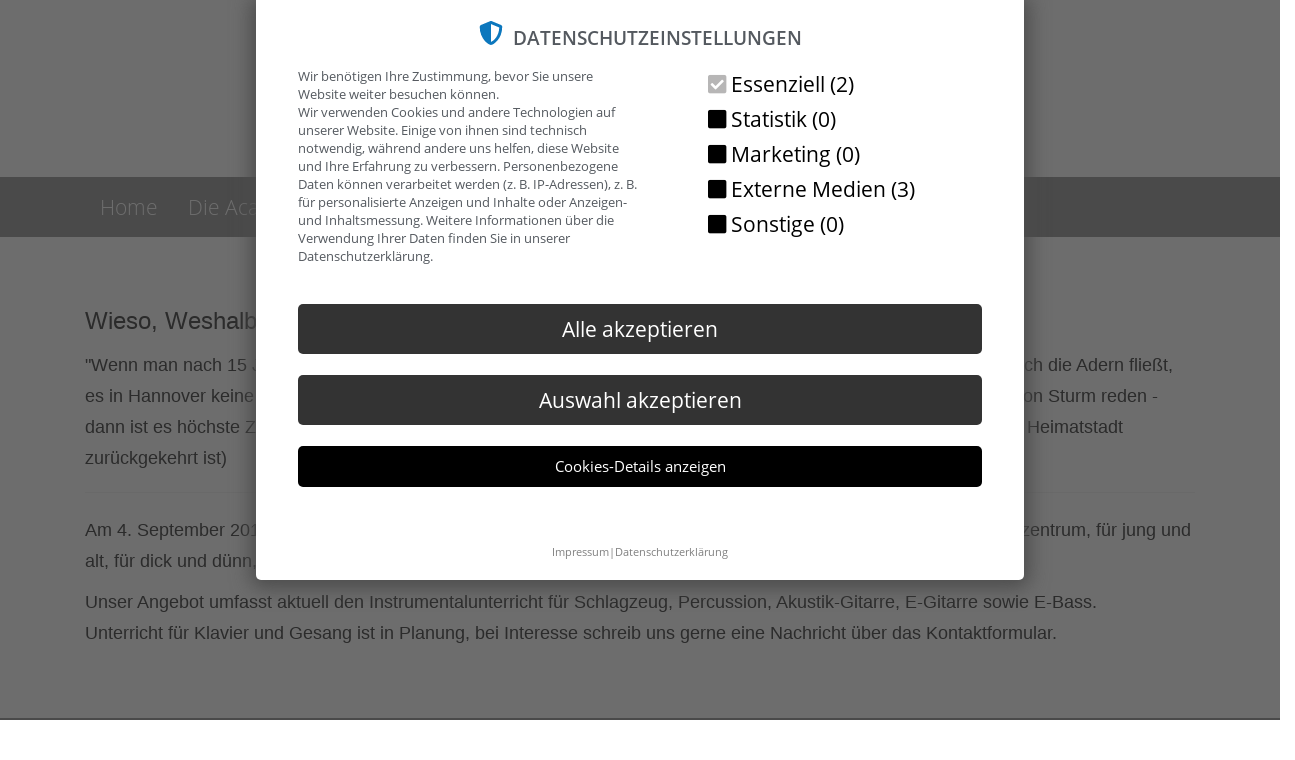

--- FILE ---
content_type: text/html; charset=UTF-8
request_url: https://www.boemusicacademy.de/die-academy
body_size: 5637
content:

<!DOCTYPE html>
<html lang="de">


    <head>
        
        <meta charset="utf-8">
    <!--
        This Website ist build with alphaNEXT
        - Copyright alphaBIT GmbH, Hannover
        https://www.alphaNEXT.de
    -->
        
        <meta name="author" content="alphaBIT GmbH"/>
        <meta name="copyright" content="alphaBIT GmbH"/>
        <meta name="revisit-after" content="14 days"/>
        <meta name="keywords" content="Momme Boe, Drums, Schlagzeug, Trommeln, Percussion, Husum, Nordsee, Musikschule, Probestunde gratis, Unterricht, Konzerte"/>
        <meta name="description" content="Momme Boe, Drums, Schlagzeug, Trommeln, Percussion, Husum, Nordsee, Musikschule, Probestunde gratis, Unterricht, Konzerte"/>

                    <meta name="robots" content="index, follow">
        
        
            <meta property="og:type" content="website">

                            <meta property="og:title" content="Die Academy : BOE MusicAcademy">
            
                            <meta property="og:site_name" content="BOE MusicAcademy">
            
                            <meta property="og:description" content="Momme Boe, Drums, Schlagzeug, Trommeln, Percussion, Husum, Nordsee, Musikschule, Probestunde gratis, Unterricht, Konzerte">
            
                    


        
    <link rel="apple-touch-icon" sizes="57x57" href="/template/momme/_resources/img/favicons/apple-icon-57x57.png">
    <link rel="apple-touch-icon" sizes="60x60" href="/template/momme/_resources/img/favicons/apple-icon-60x60.png">
    <link rel="apple-touch-icon" sizes="72x72" href="/template/momme/_resources/img/favicons/apple-icon-72x72.png">
    <link rel="apple-touch-icon" sizes="76x76" href="/template/momme/_resources/img/favicons/apple-icon-76x76.png">
    <link rel="apple-touch-icon" sizes="114x114" href="/template/momme/_resources/img/favicons/apple-icon-114x114.png">
    <link rel="apple-touch-icon" sizes="120x120" href="/template/momme/_resources/img/favicons/apple-icon-120x120.png">
    <link rel="apple-touch-icon" sizes="144x144" href="/template/momme/_resources/img/favicons/apple-icon-144x144.png">
    <link rel="apple-touch-icon" sizes="152x152" href="/template/momme/_resources/img/favicons/apple-icon-152x152.png">
    <link rel="apple-touch-icon" sizes="180x180" href="/template/momme/_resources/img/favicons/apple-icon-180x180.png">
    <link rel="icon" type="image/png" sizes="192x192"  href="/template/momme/_resources/img/favicons/android-icon-192x192.png">
    <link rel="icon" type="image/png" sizes="32x32" href="/template/momme/_resources/img/favicons/favicon-32x32.png">
    <link rel="icon" type="image/png" sizes="96x96" href="/template/momme/_resources/img/favicons/favicon-96x96.png">
    <link rel="icon" type="image/png" sizes="16x16" href="/template/momme/_resources/img/favicons/favicon-16x16.png">

    <meta name="msapplication-TileColor" content="#ffffff">
    <meta name="msapplication-TileImage" content="/template/momme/_resources/img/favicons/ms-icon-144x144.png">
    <meta name="theme-color" content="#ffffff">

    
        <meta name="viewport" content="width=device-width, initial-scale=1.0, maximum-scale=1.0, user-scalable=0"/>
    


        

        
        <link rel="canonical" href="https://www.boemusicacademy.de/die-academy"/>
    

        

                <title>Die Academy : BOE MusicAcademy</title>
    

        
        <link rel="stylesheet" href="//www.boemusicacademy.de/template/default/assets/bootstrap/css/bootstrap.min.css">
    

    
    
    
        <link rel="stylesheet" href="//www.boemusicacademy.de/alphanext/plugins/aNCoreSlider/views/js/slider-pro/css/slider-pro.min.css">

            
    
        <link href="//www.boemusicacademy.de/template/default/_resources/css/99162a7542e87fecf1f3ac733a6e0488.css" rel="stylesheet" type='text/css'>

        <link href="//www.boemusicacademy.de/vendor/template/assets/fontawesome-free-651/css/fontawesome.css" rel="stylesheet">
        <link href="//www.boemusicacademy.de/vendor/template/assets/fontawesome-free-651/css/brands.css" rel="stylesheet">
        <link href="//www.boemusicacademy.de/vendor/template/assets/fontawesome-free-651/css/solid.css" rel="stylesheet">

        <link href="//www.boemusicacademy.de/vendor/template/assets/fontawesome-590/css/all.min.css" rel="stylesheet" type='text/css'>

        
    
    

    
                    <style type="text/css"> section .content .row { height: auto; } </style>
            
                                        <style type="text/css">
                    body { background: none transparent; }
                </style>
                        

        
    
    <script src="//www.boemusicacademy.de/template/default/assets/jquery/jquery-3.7.1.min.js"></script>

    
    
            
    
        
        <script src="//www.boemusicacademy.de/alphanext/plugins/aNCoreCalendar/lib/fullcalendar/lib/moment.min.js" ></script>
    <script src="//www.boemusicacademy.de/alphanext/plugins/aNCoreCalendar/lib/fullcalendar/fullcalendar.min.js" ></script>
    <script src="//www.boemusicacademy.de/alphanext/plugins/aNCoreCalendar/lib/fullcalendar/lang/de.js" ></script>
    <script src="//www.boemusicacademy.de/vendor/ace_template/assets/js/bootbox.min.js" ></script>

    <script src="//www.boemusicacademy.de/alphanext/plugins/aNCoreOpenStreetMap/views/js/leaflet/leaflet.js"></script>

    <script src="//www.boemusicacademy.de/alphanext/plugins/aNCoreArticle/views/js/imagesloaded.pkgd.min.js" defer></script>
    <script src="//www.boemusicacademy.de/alphanext/plugins/aNCoreArticle/views/js/masonry.pkgd.min.js" defer></script>

    

    
            

                                                                
                
                
                
                    

        
</head>




    
        <body class="type--page page2">
    

        
                <noscript>
                    <div class="noscript">Um diese Seite in vollem Umfang nutzen zu k&ouml;nnen, empfehlen wir Ihnen Javascript in Ihrem Browser zu aktiveren.</div>
                </noscript>
        

    
        <div class="row-offcanvas row-offcanvas-right">
    

    
        <header id="header">
                        
                <div class="aN_topbar container"></div>            

                        
                
  <div class="container">
        
      <div class="row">
              <!-- <div  class="col-lg-12 top-nav">
                +49 5031 - 7 03 60 | Anfrage
              </div> -->
        <div class="col-lg-12 logo-box">
                    
          <a class="top_navigation_logo_link" href="//www.boemusicacademy.de/">
            <img src="//www.boemusicacademy.de/media/images/original/167_BMA_Logo_600dpi.png" class="img-responsive img-center">
          </a>
          
        </div>

        
      </div>
    
  </div>
  <div class="nav_container">
    <div class="container">
            
        
	<div class="visible-sm visible-md visible-lg nav--box">
	  


<div class="col-lg-12">
  <nav class="navbar navbar-default">
    <div class="container-fluid pln">
      <!-- Brand and toggle get grouped for better mobile display -->
      <div class="navbar-header">
        <button type="button" class="navbar-toggle collapsed" data-toggle="collapse" data-target="#bs-example-navbar-collapse-1">
          <span class="sr-only">Toggle navigation</span>
          <span class="icon-bar"></span>
          <span class="icon-bar"></span>
          <span class="icon-bar"></span>
        </button>
      </div>

      <!-- Collect the nav links, forms, and other content for toggling -->
      <div class="collapse navbar-collapse pln" id="bs-example-navbar-collapse-1">
                  <ul class="nav navbar-nav">
                                          <li class="category_link category_id--1"><a href="//www.boemusicacademy.de/home">Home</a></li>
                                                        <li class="dropdown stage_01 category_link category_id--2">
                  <a href="//www.boemusicacademy.de/die-academy" >Die Academy <span class="caret"></span></a>
                  <ul class="dropdown-menu dropdown_stage_01" role="menu">
                    
            <li><a href="//www.boemusicacademy.de/die-academy">Informationen</a></li>
                <li><a href="//www.boemusicacademy.de/die-academy/momme-boe">Momme Boe</a></li>
                <li><a href="//www.boemusicacademy.de/die-academy/respekt-and-motivation">Respekt & Motivation</a></li>
      
                  </ul>
                </li>
                                                        <li class="dropdown stage_01 category_link category_id--15">
                  <a href="//www.boemusicacademy.de/unterricht" >Unterricht <span class="caret"></span></a>
                  <ul class="dropdown-menu dropdown_stage_01" role="menu">
                    
            <li><a href="//www.boemusicacademy.de/unterricht">Angebot</a></li>
                <li><a href="//www.boemusicacademy.de/unterricht/preise">Preise</a></li>
                <li><a href="//www.boemusicacademy.de/unterricht/gutscheine">Gutscheine</a></li>
      
                  </ul>
                </li>
                                                        <li class="category_link category_id--24"><a href="//www.boemusicacademy.de/veranstaltungen">Veranstaltungen</a></li>
                                                        <li class="category_link category_id--14"><a href="//www.boemusicacademy.de/faq">FAQ</a></li>
                                                        <li class="category_link category_id--5"><a href="//www.boemusicacademy.de/kontakt">Kontakt</a></li>
                                                        <li class="category_link category_id--31"><a href="//www.boemusicacademy.de/support">Support</a></li>
                                    </ul>
              </div><!-- /.navbar-collapse -->     
    </div><!-- /.container-fluid -->
  </nav>
</div>



  	</div>

	<div class=" visible-xs nav--box mobil">
	  

  



<div class="mobile-nav-container">

  <div class="navbar navbar-default" role="navigation">
    <div class="container">
      <div class="navbar-header">
        <button type="button" class="navbar-toggle" data-toggle="offcanvas" data-target=".navbar-collapse">
          <div class="pull-left">
            <span class="icon-bar"></span>
            <span class="icon-bar"></span>
            <span class="icon-bar"></span>
          </div>
          <span class="button-label">Menu</span>
        </button>
      </div>
    </div>
  </div>

  <div class="sidebar-offcanvas showhide navbar-collapse" id="sidebar" role="navigation" data-height="">
    <div class="sidebar-nav">
                  <ul class="nav navbar-nav">
            <li class="category_link">
              <button type="button" data-toggle="offcanvas" data-target=".navbar-collapse">
                Menu schließen
              </button>
            </li>
                                          <li class="category_link category_id--1"><a href="//www.boemusicacademy.de/home">Home</a></li>
                                                        <li class="dropdown category_link category_id--2">
                  <a href="//www.boemusicacademy.de/die-academy" class="dropdown-toggle" data-toggle="dropdown" role="button" aria-expanded="false">Die Academy <span class="caret"></span></a>
                  <ul class="dropdown-menu">
                    <li class="category_link category_id--2"><a href="//www.boemusicacademy.de/die-academy">Zur Seite <b>Die Academy</b> wechseln</a></li>
                    
            <li><a href="//www.boemusicacademy.de/die-academy">Informationen</a></li>
                <li><a href="//www.boemusicacademy.de/die-academy/momme-boe">Momme Boe</a></li>
                <li><a href="//www.boemusicacademy.de/die-academy/respekt-and-motivation">Respekt & Motivation</a></li>
      
                  </ul>
                </li>
                                                        <li class="dropdown category_link category_id--15">
                  <a href="//www.boemusicacademy.de/unterricht" class="dropdown-toggle" data-toggle="dropdown" role="button" aria-expanded="false">Unterricht <span class="caret"></span></a>
                  <ul class="dropdown-menu">
                    <li class="category_link category_id--15"><a href="//www.boemusicacademy.de/unterricht">Zur Seite <b>Unterricht</b> wechseln</a></li>
                    
            <li><a href="//www.boemusicacademy.de/unterricht">Angebot</a></li>
                <li><a href="//www.boemusicacademy.de/unterricht/preise">Preise</a></li>
                <li><a href="//www.boemusicacademy.de/unterricht/gutscheine">Gutscheine</a></li>
      
                  </ul>
                </li>
                                                        <li class="category_link category_id--24"><a href="//www.boemusicacademy.de/veranstaltungen">Veranstaltungen</a></li>
                                                        <li class="category_link category_id--14"><a href="//www.boemusicacademy.de/faq">FAQ</a></li>
                                                        <li class="category_link category_id--5"><a href="//www.boemusicacademy.de/kontakt">Kontakt</a></li>
                                                        <li class="category_link category_id--31"><a href="//www.boemusicacademy.de/support">Support</a></li>
                                    </ul>
                  </div>
  </div>
</div>
	</div>
      
    </div>
  </div>
            
        </header>
    

        
    

    

        <section class="content_section">
                                            
                    
            <div id="main-content" class="content grid_auto" data-content=""
             data-containerwidth="1170" data-containerpadding="30px">
            
                                
                    
	                

                
                                    

                                                                            <div class="row block_1">

                            <div class="col-md-12">

                                
                                                                    
                                                                                                                                    <div class="container">
                                                                                    
                                        <div id="content_46" class="block_column col-md-12 aNCoreText_container" style="">
                                            <div class="mvl">
                                                                                                                                                            <div class="aNCoreText" style="">
                                                            <p><span style="font-family: Tahoma,Geneva,sans-serif;"><span style="font-size: 24px;">Wieso, Weshalb, Warum...</span></span></p><p><span style="font-family: Tahoma,Geneva,sans-serif;"><span style="font-size: 18px;">"Wenn man nach 15 Jahren nordfriesischer Abwesenheit feststellt, dass zu einem gewissen Anteil Nordseewasser durch die Adern fließt, es in Hannover keine Deichschafe gibt und dezentes Kopfschütteln einsetzt, wenn die "Städter" bei Windstärke 6 Bft von Sturm reden - dann ist es höchste Zeit für einen Neustart!" (antwortet Geschäftsführer Momme Boe auf die Frage, warum er in seine Heimatstadt zurückgekehrt ist)</span></span></p><hr><p><span style="font-family: Tahoma,Geneva,sans-serif;"><span style="font-size: 18px;"><span style="box-sizing: border-box;">Am 4. September 2017 wurde die BOE Music Academy in Husum eröffnet. Sie ist ein musikalisch-kulturelles Bildungszentrum, für jung und alt, für dick und dünn, für schwarz und weiß und für alle, die sich an Musik erfreuen können.</span></span></span></p><p><span style="font-family: Tahoma,Geneva,sans-serif;"><span style="font-size: 18px;">Unser Angebot umfasst aktuell den Instrumentalunterricht für Schlagzeug, Percussion, Akustik-Gitarre, E-Gitarre sowie E-Bass.</span><br></span><span style="font-size: 18px; font-family: Tahoma, Geneva, sans-serif;">Unterricht für Klavier und Gesang ist in Planung, bei Interesse schreib uns gerne eine Nachricht über das Kontaktformular.</span></p>
                                                                                                                    </div>
                                                                                                                                                </div>
                                        </div> <!--.col-md-...-->

                                                                                    </div> <!-- .container / .no-container -->
                                                                                                            
                                                            </div> <!--.col-md-12 -->
                        </div> <!--.row -->
                                                                                    
        </div>

                    
                    </section>
    

        

    
        <footer id="footer">
                        
                
	    	        <div class="content container grid_auto">
	            		            		                  <div class="row block_1">
						  	            											<div class="block_column col-md-4 col-sm-6 col-xs-12">
									<div class="mvl">
										<div class="" style="">
										<div class="image_box" style="width: 100%;">


	<picture>
		<img sizes="100vw" srcset="//www.boemusicacademy.de/media/images/thumbnail/40_BMA_Logo_300dpi.jpg 480w, //www.boemusicacademy.de/media/images/thumbnail2/40_BMA_Logo_300dpi.jpg 768w, //www.boemusicacademy.de/media/images/image/40_BMA_Logo_300dpi.jpg 968w, //www.boemusicacademy.de/media/images/image/40_BMA_Logo_300dpi.jpg 1024w" src="//www.boemusicacademy.de/media/images/image/40_BMA_Logo_300dpi.jpg"   class="img-responsive img-center core--image" loading="lazy">
	</picture>




</div>										</div>
									</div>
	                          	</div> <!--.col-md-...-->
	            											<div class="block_column col-md-2 col-sm-6 col-xs-12">
									<div class="mvl">
										<div class="" style="">
										
										</div>
									</div>
	                          	</div> <!--.col-md-...-->
	            											<div class="block_column col-md-4 col-sm-6 col-xs-12">
									<div class="mvl">
										<div class="" style="">
										<p><span style="font-size: 12px;"><span style="color: rgb(25, 25, 21);"><span style="font-family: Tahoma, Geneva, sans-serif;">BOE Music Academy</span></span></span></p><p><span style="color: rgb(25, 25, 21);"><span style="font-size: 12px;"><span style="font-family: Tahoma,Geneva,sans-serif;">Dieselstr. 8,&nbsp;</span><span style="font-family: Tahoma,Geneva,sans-serif;">25813 Husum</span></span></span></p><p><span style="color: rgb(25, 25, 21);"><span style="font-size: 12px;"><span style="font-family: Tahoma,Geneva,sans-serif;">Tel.: +49 157 34743 157</span></span></span></p><p><span style="color: rgb(25, 25, 21);"><span style="font-size: 12px;"><span style="font-family: Tahoma,Geneva,sans-serif;">e-Mail: <a href=/alphanext/aktion.php?dkgndgheiu=jex1joa class='email_link' rel='nofollow'><span class='dom13'>info@</span></a></span>&nbsp;</span>&nbsp;</span></p>
										</div>
									</div>
	                          	</div> <!--.col-md-...-->
	            											<div class="block_column col-md-2 col-sm-6 col-xs-12">
									<div class="mvl">
										<div class="" style="">
										<p><a href="http://boemusicacademy.de/kontakt"><span style="color: rgb(255, 255, 255);"><span style="font-size: 12px;"><span style="font-family: Tahoma,Geneva,sans-serif;">Kontakt</span></span></span></a></p><p><span style="font-size: 12px;"><a href="http://boemusicacademy.de/impressum"><span style="color: rgb(255, 255, 255);"><span style="font-family: Tahoma,Geneva,sans-serif;">Impressum</span></span></a></span></p><p><span style="font-size: 12px;"><a href="http://boemusicacademy.de/impressum/datenschutz"><span style="color: rgb(255, 255, 255);"><span style="font-family: Tahoma,Geneva,sans-serif;">Datenschutz</span></span></a></span></p><p><a href="https://www.boemusicacademy.de/media/files/200_agb-and-entgeltordnung.pdf"><span style="color: rgb(255, 255, 255);"><span style="font-size: 12px;"><span style="font-family: Tahoma,Geneva,sans-serif;">AGB's</span></span></span></a></p>
										</div>
									</div>
	                          	</div> <!--.col-md-...-->
	            									  	                  </div> <!--.row -->
	            		                  <div class="row block_2">
						  	                  </div> <!--.row -->
	            		                  <div class="row block_3">
						  	                  </div> <!--.row -->
	            		          </div>
	                

            
                    <section class="alphanext-copyright container">
                            <a href="//alphanext.de" target="_blank">
                                <svg version="1.1" id="Ebene_1" xmlns="http://www.w3.org/2000/svg" xmlns:xlink="http://www.w3.org/1999/xlink" x="0px" y="0px"
                                 viewBox="0 0 190 190" style="enable-background:new 0 0 190 190;" xml:space="preserve">

                                        <path class="st0" d="M112.56,91.74L62.22,2H33.45l49.41,89.53L27.78,189h28.51C56.29,189,111.34,93.13,112.56,91.74z"/>
                                        <polygon class="st0" points="158.79,27.39 130.97,27.39 106.22,66.11 120.28,88.52 "/>
                                        <path class="st0" d="M162.92,163.41l-42.66-66.98L106,118.25c13.16,20.26,29.28,45.16,29.28,45.16H162.92z"/>
                                </svg>
                                    Realisiert mit alphaNEXT
                            </a>
                    </section>
            

        </footer>
    

                        <div cookiebanner id="CookiePopup" class="aNCoreCookiePopup-window"></div>
            <script defer>
                
                $.post('//www.boemusicacademy.de/alphanext/plugins/aNCoreCookiePopup/lib/frontendPopup_ajax.php', {
                        action: 'load_popup',
                        language: 'de'
                    },
                    function(data){
                        $('#CookiePopup').html(data);
                    }
                );
                
            </script>
             

    
        </div>
    

        
        
    <script src="//www.boemusicacademy.de/vendor/ace_template/assets/js/bootbox.min.js" defer></script>
    <script src="//www.boemusicacademy.de/template/default/assets/bootstrap/js/bootstrap.min.js" defer></script>
    <script src="//www.boemusicacademy.de/vendor/ace_template/assets/js/jquery-ui-1.10.3.custom.min.js" defer></script>
    <script src="//www.boemusicacademy.de/template/default/_resources/js/99162a7542e87fecf1f3ac733a6e0488.js" defer></script>

    <script src="//www.boemusicacademy.de/alphanext/plugins/aNCoreSlider/views/js/slider-pro/js/jquery.sliderPro.min.js" defer></script>



    <script type="text/javascript" defer>
        
        //Add Hover effect to menus
        jQuery('ul.navbar-nav li.stage_01').hover(function() {
            jQuery(this).find('.dropdown_stage_01').stop(true, true).delay(50).fadeIn();
        }, function() {
            jQuery(this).find('.dropdown_stage_01').stop(true, true).delay(50).fadeOut();
        });


        $(document).ready(function() {
            $('[data-toggle=offcanvas]').click(function() {
                $('.row-offcanvas').toggleClass('active');
                $('.showhide').toggle();
            });
        });

        $(document).ready(function(){
            /*var windowHeight = $(window).height();

            var sidebar = document.getElementById("sidebar");
            var show = sidebar.getAttribute("data-height");
            sidebar.setAttribute("data-height", windowHeight);*/

        });

        
    </script>




        
                                                        
                
                
                
                    

        
    


    
    <!-- Root element of PhotoSwipe. Must have class pswp. -->
    <div class="pswp" tabindex="-1" role="dialog" aria-hidden="true">

        <!-- Background of PhotoSwipe. 
             It's a separate element as animating opacity is faster than rgba(). -->
        <div class="pswp__bg"></div>

        <!-- Slides wrapper with overflow:hidden. -->
        <div class="pswp__scroll-wrap">

            <!-- Container that holds slides. 
                PhotoSwipe keeps only 3 of them in the DOM to save memory.
                Don't modify these 3 pswp__item elements, data is added later on. -->
            <div class="pswp__container">
                <div class="pswp__item"></div>
                <div class="pswp__item"></div>
                <div class="pswp__item"></div>
            </div>

            <!-- Default (PhotoSwipeUI_Default) interface on top of sliding area. Can be changed. -->
            <div class="pswp__ui pswp__ui--hidden">

                <div class="pswp__top-bar">

                    <!--  Controls are self-explanatory. Order can be changed. -->

                    <div class="pswp__counter"></div>

                    <button class="pswp__button pswp__button--close" title="Close (Esc)"></button>

                    <button class="pswp__button pswp__button--share" title="Share"></button>

                    <button class="pswp__button pswp__button--fs" title="Toggle fullscreen"></button>

                    <button class="pswp__button pswp__button--zoom" title="Zoom in/out"></button>

                    <!-- Preloader demo http://codepen.io/dimsemenov/pen/yyBWoR -->
                    <!-- element will get class pswp__preloader--active when preloader is running -->
                    <div class="pswp__preloader">
                        <div class="pswp__preloader__icn">
                          <div class="pswp__preloader__cut">
                            <div class="pswp__preloader__donut"></div>
                          </div>
                        </div>
                    </div>
                </div>

                <div class="pswp__share-modal pswp__share-modal--hidden pswp__single-tap">
                    <div class="pswp__share-tooltip"></div> 
                </div>

                <button class="pswp__button pswp__button--arrow--left" title="Previous (arrow left)">
                </button>

                <button class="pswp__button pswp__button--arrow--right" title="Next (arrow right)">
                </button>

                <div class="pswp__caption">
                    <div class="pswp__caption__center"></div>
                </div>

            </div>

        </div>

    </div>

        </body>
    



</html>




--- FILE ---
content_type: text/html; charset=UTF-8
request_url: https://www.boemusicacademy.de/alphanext/plugins/aNCoreCookiePopup/lib/frontendPopup_ajax.php
body_size: 1467
content:
<div class="CookiePopup-inner"><span class="CookiePopupHeadline"><svg xmlns="http://www.w3.org/2000/svg" viewBox="0 0 512 512"><!--! Font Awesome Pro 6.0.0 by @fontawesome - https://fontawesome.com License - https://fontawesome.com/license (Commercial License) Copyright 2022 Fonticons, Inc. --><path d="M466.5 83.71l-192-80C269.6 1.67 261.3 0 256 0C250.7 0 242.5 1.67 237.6 3.702l-192 80C27.7 91.1 16 108.6 16 127.1c0 257.2 189.2 384 239.1 384c51.1 0 240-128.2 240-384C496 108.6 484.3 91.1 466.5 83.71zM256 446.5l.0234-381.1c.0059-.0234 0 0 0 0l175.9 73.17C427.8 319.7 319 417.1 256 446.5z"/></svg>Datenschutzeinstellungen</span><div class="CookiePopup-inner--left"><p class="CookiePopupTextDescription">Wir benötigen Ihre Zustimmung, bevor Sie unsere Website weiter besuchen können.<br />Wir verwenden Cookies und andere Technologien auf unserer Website. Einige von ihnen sind technisch notwendig, während andere uns helfen, diese Website und Ihre Erfahrung zu verbessern. Personenbezogene Daten können verarbeitet werden (z. B. IP-Adressen), z. B. für personalisierte Anzeigen und Inhalte oder Anzeigen- und Inhaltsmessung. Weitere Informationen über die Verwendung Ihrer Daten finden Sie in unserer Datenschutzerklärung.</p></div><div class="CookiePopup-inner--right"><ul class="CookiePopupButtonContainer" style="display:none;"><li><label>Essenziell (2)</label></li><li><label>Statistik (0)</label></li><li><label>Marketing (0)</label></li><li><label>Externe Medien (3)</label></li><li><label>Sonstige (0)</label></li></ul><div class="CookiePopupSubmitContainer_soloOptions"><span id="checkbox_notwendig"><i class="fas fa-check-square"></i> Essenziell (2)</span><span id="checkbox_statistik"><i class="fas fa-square"></i><input id="cookiecheckbox" type="checkbox" hidden> Statistik (0)</span><span id="checkbox_marketing"><i class="fas fa-square"></i><input id="cookiecheckbox" type="checkbox" hidden> Marketing (0)</span><span id="checkbox_externemedien"><i class="fas fa-square"></i><input id="cookiecheckbox" type="checkbox" hidden> Externe Medien (3)</span><span id="checkbox_sonstige"><i class="fas fa-square"></i><input id="cookiecheckbox" type="checkbox" hidden> Sonstige (0)</span></div></div><div class="CookiePopupSubmitContainer"><a href="#" role="button" class="CookiePopupButton button-all">Alle akzeptieren</a><a href="#" role="button" class="CookiePopupButton button-selected">Auswahl akzeptieren</a><a href="#" role="button" class="CookiePopupButton button-showcookies">Cookies-Details anzeigen</a></div><div class="CookiePopupSmallInfo"><a href="/impressum" class="CookiePopupSmallInfo_Link" role="button" >Impressum</a>|<a href="/datenschutz" class="CookiePopupSmallInfo_Link" role="button" >Datenschutzerklärung</a></div></div><div class="cookiedetails-inner" style="display:none;"><span class="CookiePopupHeadline">Cookie-Details</span><div class="cookiedetails-tablewrapper"><details class="cookiedetails-cat1"><summary><span class="cookiedetails-summary--catName">Essenziell</span><span class="cookiedetails-summary--catDesc">Essenzielle Cookies ermöglichen grundlegende Funktionen und sind für die einwandfreie Funktion der Website erforderlich.</span></summary><table><tr><th>Name</th><td>hideCookiePopup</td></tr><tr><th>Kategorie</th><td>Essenziell</tr><tr><th>Zweck</th><td>Wir arbeiten gerade noch an einer Beschreibung für diesen Cookie.</td></tr><tr><th>Anbieter</th><td>boemusicacademy.de</td></tr><tr><th>Host</th><td>boemusicacademy.de</td></tr></table><table><tr><th>Name</th><td>PHPSESSID</td></tr><tr><th>Kategorie</th><td>Essenziell</tr><tr><th>Zweck</th><td>Wir arbeiten gerade noch an einer Beschreibung für diesen Cookie.</td></tr><tr><th>Anbieter</th><td>boemusicacademy.de</td></tr><tr><th>Host</th><td>boemusicacademy.de</td></tr></table></details><details class="cookiedetails-cat1"><summary><span class="cookiedetails-summary--catName">Externe Medien</span><span class="cookiedetails-summary--catDesc">Inhalte von Videoplattformen und Social-Media-Plattformen fallen unter die Cookies für externe Medien. Wenn Cookies von externen Medien akzeptiert werden, bedarf der Zugriff auf diese Inhalte keiner manuellen Einwilligung mehr.</span></summary><table><tr><th>Name</th><td>UnlockGoogleMaps</td></tr><tr><th>Kategorie</th><td>Externe Medien</tr><tr><th>Zweck</th><td>Wir arbeiten gerade noch an einer Beschreibung für diesen Cookie.</td></tr><tr><th>Anbieter</th><td>boemusicacademy.de</td></tr><tr><th>Host</th><td>boemusicacademy.de</td></tr></table><table><tr><th>Name</th><td>UnlockVimeoContent</td></tr><tr><th>Kategorie</th><td>Externe Medien</tr><tr><th>Zweck</th><td>Wir arbeiten gerade noch an einer Beschreibung für diesen Cookie.</td></tr><tr><th>Anbieter</th><td>boemusicacademy.de</td></tr><tr><th>Host</th><td>boemusicacademy.de</td></tr></table><table><tr><th>Name</th><td>UnlockYouTubeContent</td></tr><tr><th>Kategorie</th><td>Externe Medien</tr><tr><th>Zweck</th><td>Wir arbeiten gerade noch an einer Beschreibung für diesen Cookie.</td></tr><tr><th>Anbieter</th><td>boemusicacademy.de</td></tr><tr><th>Host</th><td>boemusicacademy.de</td></tr></table></details></div><div class="cookiedetails-footer"><a href="#" role="button" class="CookiePopupButton button-showcookies">Zurück</a><div class="CookiePopupSmallInfo"><a href="/impressum" class="CookiePopupSmallInfo_Link" role="button" >Impressum</a>|<a href="/datenschutz" class="CookiePopupSmallInfo_Link" role="button" >Datenschutzerklärung</a></div></div></div>

--- FILE ---
content_type: text/css
request_url: https://www.boemusicacademy.de/template/default/_resources/css/99162a7542e87fecf1f3ac733a6e0488.css
body_size: 17388
content:
@font-face {
  font-family: 'Open Sans';
  font-style: normal;
  font-weight: 300;
  font-display: swap;
  src: url('../fonts/OpenSans/open-sans-v18-latin-300.eot');
  src: local('Open Sans Light'), local('OpenSans-Light'), url('../fonts/OpenSans/open-sans-v18-latin-300.eot?#iefix') format('embedded-opentype'), url('../fonts/OpenSans/open-sans-v18-latin-300.woff2') format('woff2'), url('../fonts/OpenSans/open-sans-v18-latin-300.woff') format('woff'), url('../fonts/OpenSans/open-sans-v18-latin-300.ttf') format('truetype'), url('../fonts/OpenSans/open-sans-v18-latin-300.svg#OpenSans') format('svg');
}
@font-face {
  font-family: 'Open Sans';
  font-style: italic;
  font-weight: 300;
  font-display: swap;
  src: url('../fonts/OpenSans/open-sans-v18-latin-300italic.eot');
  src: local('Open Sans Light Italic'), local('OpenSans-LightItalic'), url('../fonts/OpenSans/open-sans-v18-latin-300italic.eot?#iefix') format('embedded-opentype'), url('../fonts/OpenSans/open-sans-v18-latin-300italic.woff2') format('woff2'), url('../fonts/OpenSans/open-sans-v18-latin-300italic.woff') format('woff'), url('../fonts/OpenSans/open-sans-v18-latin-300italic.ttf') format('truetype'), url('../fonts/OpenSans/open-sans-v18-latin-300italic.svg#OpenSans') format('svg');
}
@font-face {
  font-family: 'Open Sans';
  font-style: normal;
  font-weight: 400;
  font-display: swap;
  src: url('../fonts/OpenSans/open-sans-v18-latin-regular.eot');
  src: local('Open Sans Regular'), local('OpenSans-Regular'), url('../fonts/OpenSans/open-sans-v18-latin-regular.eot?#iefix') format('embedded-opentype'), url('../fonts/OpenSans/open-sans-v18-latin-regular.woff2') format('woff2'), url('../fonts/OpenSans/open-sans-v18-latin-regular.woff') format('woff'), url('../fonts/OpenSans/open-sans-v18-latin-regular.ttf') format('truetype'), url('../fonts/OpenSans/open-sans-v18-latin-regular.svg#OpenSans') format('svg');
}
@font-face {
  font-family: 'Open Sans';
  font-style: italic;
  font-weight: 400;
  font-display: swap;
  src: url('../fonts/OpenSans/open-sans-v18-latin-italic.eot');
  src: local('Open Sans Italic'), local('OpenSans-Italic'), url('../fonts/OpenSans/open-sans-v18-latin-italic.eot?#iefix') format('embedded-opentype'), url('../fonts/OpenSans/open-sans-v18-latin-italic.woff2') format('woff2'), url('../fonts/OpenSans/open-sans-v18-latin-italic.woff') format('woff'), url('../fonts/OpenSans/open-sans-v18-latin-italic.ttf') format('truetype'), url('../fonts/OpenSans/open-sans-v18-latin-italic.svg#OpenSans') format('svg');
}
@font-face {
  font-family: 'Open Sans';
  font-style: normal;
  font-weight: 600;
  font-display: swap;
  src: url('../fonts/OpenSans/open-sans-v18-latin-600.eot');
  src: local('Open Sans SemiBold'), local('OpenSans-SemiBold'), url('../fonts/OpenSans/open-sans-v18-latin-600.eot?#iefix') format('embedded-opentype'), url('../fonts/OpenSans/open-sans-v18-latin-600.woff2') format('woff2'), url('../fonts/OpenSans/open-sans-v18-latin-600.woff') format('woff'), url('../fonts/OpenSans/open-sans-v18-latin-600.ttf') format('truetype'), url('../fonts/OpenSans/open-sans-v18-latin-600.svg#OpenSans') format('svg');
}
@font-face {
  font-family: 'Open Sans';
  font-style: italic;
  font-weight: 600;
  font-display: swap;
  src: url('../fonts/OpenSans/open-sans-v18-latin-600italic.eot');
  src: local('Open Sans SemiBold Italic'), local('OpenSans-SemiBoldItalic'), url('../fonts/OpenSans/open-sans-v18-latin-600italic.eot?#iefix') format('embedded-opentype'), url('../fonts/OpenSans/open-sans-v18-latin-600italic.woff2') format('woff2'), url('../fonts/OpenSans/open-sans-v18-latin-600italic.woff') format('woff'), url('../fonts/OpenSans/open-sans-v18-latin-600italic.ttf') format('truetype'), url('../fonts/OpenSans/open-sans-v18-latin-600italic.svg#OpenSans') format('svg');
}
@font-face {
  font-family: 'Open Sans';
  font-style: normal;
  font-weight: 700;
  font-display: swap;
  src: url('../fonts/OpenSans/open-sans-v18-latin-700.eot');
  src: local('Open Sans Bold'), local('OpenSans-Bold'), url('../fonts/OpenSans/open-sans-v18-latin-700.eot?#iefix') format('embedded-opentype'), url('../fonts/OpenSans/open-sans-v18-latin-700.woff2') format('woff2'), url('../fonts/OpenSans/open-sans-v18-latin-700.woff') format('woff'), url('../fonts/OpenSans/open-sans-v18-latin-700.ttf') format('truetype'), url('../fonts/OpenSans/open-sans-v18-latin-700.svg#OpenSans') format('svg');
}
@font-face {
  font-family: 'Open Sans';
  font-style: italic;
  font-weight: 700;
  font-display: swap;
  src: url('../fonts/OpenSans/open-sans-v18-latin-700italic.eot');
  src: local('Open Sans Bold Italic'), local('OpenSans-BoldItalic'), url('../fonts/OpenSans/open-sans-v18-latin-700italic.eot?#iefix') format('embedded-opentype'), url('../fonts/OpenSans/open-sans-v18-latin-700italic.woff2') format('woff2'), url('../fonts/OpenSans/open-sans-v18-latin-700italic.woff') format('woff'), url('../fonts/OpenSans/open-sans-v18-latin-700italic.ttf') format('truetype'), url('../fonts/OpenSans/open-sans-v18-latin-700italic.svg#OpenSans') format('svg');
}
@font-face {
  font-family: 'Open Sans';
  font-style: normal;
  font-weight: 800;
  font-display: swap;
  src: url('../fonts/OpenSans/open-sans-v18-latin-800.eot');
  src: local('Open Sans ExtraBold'), local('OpenSans-ExtraBold'), url('../fonts/OpenSans/open-sans-v18-latin-800.eot?#iefix') format('embedded-opentype'), url('../fonts/OpenSans/open-sans-v18-latin-800.woff2') format('woff2'), url('../fonts/OpenSans/open-sans-v18-latin-800.woff') format('woff'), url('../fonts/OpenSans/open-sans-v18-latin-800.ttf') format('truetype'), url('../fonts/OpenSans/open-sans-v18-latin-800.svg#OpenSans') format('svg');
}
@font-face {
  font-family: 'Open Sans';
  font-style: italic;
  font-weight: 800;
  font-display: swap;
  src: url('../fonts/OpenSans/open-sans-v18-latin-800italic.eot');
  src: local('Open Sans ExtraBold Italic'), local('OpenSans-ExtraBoldItalic'), url('../fonts/OpenSans/open-sans-v18-latin-800italic.eot?#iefix') format('embedded-opentype'), url('../fonts/OpenSans/open-sans-v18-latin-800italic.woff2') format('woff2'), url('../fonts/OpenSans/open-sans-v18-latin-800italic.woff') format('woff'), url('../fonts/OpenSans/open-sans-v18-latin-800italic.ttf') format('truetype'), url('../fonts/OpenSans/open-sans-v18-latin-800italic.svg#OpenSans') format('svg');
}
.no-padding {
  padding: 0 !important;
}
.no-padding-bottom {
  padding-bottom: 0 !important;
}
.no-padding-top {
  padding-top: 0 !important;
}
.no-padding-left {
  padding-left: 0 !important;
}
.no-padding-right {
  padding-right: 0 !important;
}
.no-margin {
  margin: 0 !important;
}
.no-margin-bottom {
  margin-bottom: 0 !important;
}
.no-margin-top {
  margin-top: 0 !important;
}
.no-margin-left {
  margin-left: 0 !important;
}
.no-margin-right {
  margin-right: 0 !important;
}
html,
body {
  font-family: 'Open Sans', sans-serif;
  color: #000000;
  font-size: 21px;
  background-color: #ffffff;
  font-weight: 100;
  overflow-x: hidden;
  padding-right: 0 !important;
}
body {
  height: 100%;
}
#main-content {
  position: relative;
}
header {
  background-color: #ffffff;
  color: #ffffff;
}
h1,
h2,
h3,
h4,
h5,
h6,
p,
span,
ul,
li {
  word-wrap: break-word;
}
@media (max-width: 745px) {
  table {
    overflow-x: auto !important;
    white-space: nowrap !important;
    display: block !important;
  }
}
span.titleofwebsite {
  color: #ffffff;
  font-size: 2.5rem;
  padding: 5px;
}
@media (min-width: 1260px) {
  header {
    padding-top: 0em;
  }
}
@media (min-width: 769px) and (max-width: 1259px) {
  header {
    padding-top: 0em;
  }
}
@media (max-width: 768px) {
  header {
    padding-top: 0em;
  }
}
footer {
  position: relative;
  background-color: #787878;
}
footer h1,
footer h2,
footer h3,
footer h4,
footer h5,
footer h6,
footer p,
footer span {
  color: #FFFFFF;
}
footer a {
  color: #FFFFFF;
}
footer a:hover {
  color: #000000;
}
a {
  color: #000000;
  transition: all 0.3s ease 0s;
}
a:hover,
a:focus,
a:active {
  outline: 0;
  color: #000000;
}
section .aNCoreText a {
  text-decoration: underline;
}
section.content_section {
  margin-top: 5px;
}
section.top_slider {
  margin-bottom: -5px;
}
.h1,
.h2,
.h3,
h1,
h2,
h3 {
  margin-top: 0;
}
.h4,
.h5,
.h6,
h4,
h5,
h6 {
  margin-top: 0;
}
p {
  word-break: break-word;
}
.pln {
  padding-left: 0;
}
.prn {
  padding-right: 0;
}
.pan {
  padding-left: 0;
  padding-right: 0;
}
.pls,
.phs,
.pas {
  padding-left: 30px;
}
.pbs,
.pvs,
.pas {
  padding-bottom: 30px;
}
.prs,
.phs,
.pas {
  padding-right: 30px;
}
.pts,
.pvs,
.pas {
  padding-top: 30px;
}
.plm,
.phm,
.pam {
  padding-left: 60px;
}
.pbm,
.pvm,
.pam {
  padding-bottom: 60px;
}
.prm,
.phm,
.pam {
  padding-right: 60px;
}
.ptm,
.pvm,
.pam {
  padding-top: 60px;
}
.pll,
.phl,
.pal {
  padding-left: 90px;
}
.pbl,
.pvl,
.pal {
  padding-bottom: 90px;
}
.prl,
.phl,
.pal {
  padding-right: 90px;
}
.ptl,
.pvl,
.pal {
  padding-top: 90px;
}
.mln {
  margin-left: 0;
}
.mrn {
  margin-right: 0;
}
.man {
  margin-right: 0;
  margin-left: 0;
}
.mls,
.mhs,
.mas {
  margin-left: 5px;
}
.mbs,
.mvs,
.mas {
  margin-bottom: 5px;
}
.mrs,
.mhs,
.mas {
  margin-right: 5px;
}
.mts,
.mvs,
.mas {
  margin-top: 5px;
}
.mlm,
.mhm,
.mam {
  margin-left: 20px;
}
.mbm,
.mvm,
.mam {
  margin-bottom: 20px;
}
.mrm,
.mhm,
.mam {
  margin-right: 20px;
}
.mtm,
.mvm,
.mam {
  margin-top: 20px;
}
.mll,
.mhl,
.mal {
  margin-left: 30px;
}
.mbl,
.mvl,
.mal {
  margin-bottom: 30px;
}
.mrl,
.mhl,
.mal {
  margin-right: 30px;
}
.mtl,
.mvl,
.mal {
  margin-top: 30px;
}
.row {
  margin-left: -15px;
  margin-right: -15px;
}
.portfolio_row {
  margin-left: -15px;
  margin-right: -15px;
}
.form-control {
  padding: 6px 12px !important;
}
.figure-caption {
  padding: 15px;
}
.btn {
  border-radius: 0;
}
.btn-info {
  color: #000000;
  background-color: #f2f2f2;
  border-color: #ebebeb;
}
.btn-info:hover,
.btn-info:focus,
.btn-info:active {
  color: #000000;
  background-color: #d9d9d9;
  border-color: #d1d1d1;
}
.modal-header {
  padding: 30px 30px 0;
  border-bottom: 0 none;
}
.modal-body {
  padding: 30px;
}
.modal-title {
  line-height: 1;
}
.modal-content {
  background-color: #ffffff;
  border-radius: 0;
}
section .content .row {
  height: 150;
}
section .content .row.block_row {
  margin-bottom: 5px;
  margin-top: 5px;
}
section .content .row.empty {
  margin-top: 0;
  margin-bottom: 0;
}
.col-lg-1,
.col-lg-10,
.col-lg-11,
.col-lg-12,
.col-lg-2,
.col-lg-3,
.col-lg-4,
.col-lg-5,
.col-lg-6,
.col-lg-7,
.col-lg-8,
.col-lg-9,
.col-md-1,
.col-md-10,
.col-md-11,
.col-md-12,
.col-md-2,
.col-md-3,
.col-md-4,
.col-md-5,
.col-md-6,
.col-md-7,
.col-md-8,
.col-md-9,
.col-sm-1,
.col-sm-10,
.col-sm-11,
.col-sm-12,
.col-sm-2,
.col-sm-3,
.col-sm-4,
.col-sm-5,
.col-sm-6,
.col-sm-7,
.col-sm-8,
.col-sm-9,
.col-xs-1,
.col-xs-10,
.col-xs-11,
.col-xs-12,
.col-xs-2,
.col-xs-3,
.col-xs-4,
.col-xs-5,
.col-xs-6,
.col-xs-7,
.col-xs-8,
.col-xs-9 {
  padding: 15px;
}
.row-offcanvas-right .sidebar-offcanvas {
  padding: 0;
}
.content.container {
  position: relative;
}
.block_column {
  padding-top: 15px;
  padding-bottom: 15px;
}
.block_column * {
  z-index: 10;
}
.block_column.aNCoreText {
  overflow-y: auto;
}
.mobile-nav-container {
  padding-left: 30px;
  padding-right: 30px;
}
.mobile-nav-container li.dropdown-submenu ul.dropdown-menu {
  padding-left: 30px;
}
.img-center {
  margin: auto;
  width: auto;
}
.img-fluid {
  max-width: 100%;
  height: auto;
}
.img-max {
  width: 100%;
}
.shadow_soft {
  box-shadow: 0 0 5px rgba(0,0,0,0.5);
}
.shadow_hard {
  box-shadow: 0 2px 8px rgba(0,0,0,0.8);
}
.border_black {
  border: 2px solid #000000;
}
.border_grey {
  border: 2px solid #888888;
}
.form-horizontal .form-group {
  margin-left: 0;
  margin-right: 0;
}
.noscript {
  width: 100%;
  background-color: red;
  color: #fff;
  padding: 15px;
  text-align: center;
  margin-bottom: 50px;
}
.navbar-default .navbar-brand {
  color: #ffffff;
}
.navbar-default .navbar-nav > li > a {
  color: #ffffff;
}
.dropdown-menu > li > a {
  color: #000000;
}
.navbar-default .navbar-brand:focus,
.navbar-default .navbar-brand:hover {
  color: #000000;
}
.navbar-default .navbar-nav > li > a:focus,
.navbar-default .navbar-nav > li > a:hover {
  color: #000000;
}
.dropdown-menu > li > a:focus,
.dropdown-menu > li > a:hover {
  color: #000000;
}
.navbar-default .navbar-toggle .icon-bar {
  background-color: #ffffff;
}
.navbar-default {
  background-color: #ffffff;
  border-color: #ffffff;
}
@media (min-width: 769px) {
  .desktopnav_wrapper .navbar-nav > li {
    background: transparent;
  }
  .desktopnav_wrapper .navbar-nav > li:hover {
    background: transparent;
  }
}
.dropdown-submenu {
  position: relative;
}
.dropdown-submenu>.dropdown-menu {
  top: 0;
  left: 100%;
  margin-top: -6px;
  margin-left: -1px;
  -webkit-border-radius: 0 6px 6px 6px;
  -moz-border-radius: 0 6px 6px 6px;
  border-radius: 0 6px 6px 6px;
}
.dropdown-submenu:hover>.dropdown-menu {
  display: block;
}
.dropdown-submenu>a:after {
  display: block;
  content: " ";
  float: right;
  width: 0;
  height: 0;
  border-color: transparent;
  border-style: solid;
  border-width: 5px 0 5px 5px;
  border-left-color: #cccccc;
  margin-top: 5px;
  margin-right: -10px;
}
.dropdown-submenu:hover>a:after {
  border-left-color: #ffffff;
}
.dropdown-submenu.pull-left {
  float: none;
}
.dropdown-submenu.pull-left>.dropdown-menu {
  left: -100%;
  margin-left: 10px;
  -webkit-border-radius: 6px 0 6px 6px;
  -moz-border-radius: 6px 0 6px 6px;
  border-radius: 6px 0 6px 6px;
}
.image_box {
  position: relative;
}
.image_box .image_copy {
  position: absolute;
  width: 100%;
  height: auto;
  bottom: 0;
  left: 0;
  opacity: 0.8;
  background-color: #ffffff;
  color: #000000;
  margin: 0;
  padding: 5px;
}
#imagelightbox {
  position: fixed;
  z-index: 9999;
  -ms-touch-action: none;
  touch-action: none;
}
footer {
  padding: 30px 0;
}
.mobile-nav-container .sidebar-offcanvas {
  position: fixed;
  width: 75%;
  padding: 0;
  overflow-y: auto;
  overflow-x: hidden;
}
.mobile-nav-container .sidebar-offcanvas .dropdown-menu>li>a {
  white-space: normal;
}
.row-offcanvas-right .sidebar-offcanvas {
  right: 0;
}
@media screen and (max-width: 768px) {
  body {
    background-color: #ffffff;
  }
  .row-offcanvas {
    position: relative;
    -webkit-transition: all .25s ease-out;
    -o-transition: all .25s ease-out;
    transition: all .25s ease-out;
  }
  .row-offcanvas .sidebar-nav .navbar-nav {
    background-color: #ffffff;
  }
  .row-offcanvas .nav > li {
    border-top: 1px solid #cfcfcf;
  }
  .row-offcanvas-right {
    right: 0;
  }
  .row-offcanvas-left {
    left: 0;
  }
  .row-offcanvas-right.active {
    right: 75%;
  }
  .row-offcanvas-left.active {
    left: 75%;
  }
  .sidebar-offcanvas {
    position: absolute;
    top: 0;
    width: 75%;
    height: 100%;
    display: none;
    background-color: #ffffff;
    z-index: 99;
  }
  .sidebar-nav {
    height: 100%;
  }
  .sidebar-nav .navbar-nav {
    margin: 0;
  }
  .block_column {
    position: relative !important;
    width: 100% !important;
    left: 0 !important;
    top: auto !important;
    height: auto !important;
  }
  #main-content {
    height: auto !important;
  }
}
@media screen and (max-width: 991px) {
  section .content .row {
    height: auto !important;
  }
  .block_column {
    height: auto !important;
    margin-bottom: 10px;
    margin-top: 0;
  }
  section .content .row.block_row {
    margin-bottom: 0;
    margin-top: 0;
  }
  section .content .row.empty {
    display: none;
  }
}
.mobile-nav-container {
  float: right;
}
.mobile-nav-container li.dropdown-submenu ul.dropdown-menu {
  display: block;
  padding-left: 15px;
}
.mobile-nav-container .dropdown-submenu > a::after {
  content: none;
}
.mobile-nav-container #sidebar button {
  background-color: transparent;
  background-image: linear-gradient(to bottom,#ffffff 0%,#cfcfcf 100%);
  border: 0 none;
  color: #000000;
  line-height: 20px;
  padding-bottom: 10px;
  padding-left: 15px;
  padding-top: 10px;
  text-align: left;
  width: 100%;
}
.mobile-nav-container #sidebar button:hover,
.mobile-nav-container #sidebar button:active {
  background-image: linear-gradient(to top,#ffffff 0%,#cfcfcf 100%);
}
.mobile-nav-container .navbar-default .navbar-toggle .button-label {
  float: left;
  line-height: 1rem;
  margin-left: 0.3rem;
  color: #000000;
}
#accordion .panel-body--container {
  position: relative;
  float: left;
  width: 100%;
}
#accordion .panel-heading h4 a.collapsed {
  color: #000;
}
#accordion .panel-heading h4 a.collapsed:before {
  font-family: "Font Awesome 5 Free";
  font-weight: 900;
  content: "\f0fe";
  margin-right: 0.2rem;
}
#accordion .panel-heading h4 a:hover {
  text-decoration: none;
}
#accordion .panel-heading h4 a:before {
  font-family: "Font Awesome 5 Free";
  font-weight: 900;
  content: "\f146";
  margin-right: 0.2rem;
}
.modal-dialog {
  z-index: 1041;
}
.tablebordered {
  border: 1px solid #ddd;
}
.tablebordered>thead>tr>th,
.tablebordered>thead>tr>td {
  border-bottom-width: 2px;
}
.tablebordered>thead>tr>th,
.tablebordered>tbody>tr>th,
.tablebordered>tfoot>tr>th,
.tablebordered>thead>tr>td,
.tablebordered>tbody>tr>td,
.tablebordered>tfoot>tr>td {
  border: 1px solid #ddd;
}
.tablestriped>tbody>tr:nth-of-type(odd) {
  background-color: #f9f9f9;
}
td.linethrough {
  text-decoration: line-through;
}
td.reditalic {
  color: #f00;
  font-style: italic;
}
.bluelinkbox {
  background-color: #006d98;
  color: #fff;
  font-weight: 400;
  padding: 15px;
  text-decoration: none !important;
}
.bluelinkbox:hover {
  background-color: #8a8888;
  color: #fff;
}
.headcolorlinkbox {
  background-color: #ffffff;
  color: #ffffff;
  font-weight: 400;
  padding: 15px;
  text-decoration: none !important;
}
.headcolorlinkbox:hover {
  background-color: #ffffff;
  color: #ffffff;
}
.linktextdecorationnone {
  text-decoration: none !important;
}
.greyBox {
  background: #dddddd;
  padding: 0.5rem;
}
.contentcenter {
  text-align: center !important;
}
.contentright {
  text-align: right !important;
}
.tableborderblack {
  border: 1px solid #000;
  padding: 5px;
  text-align: center;
}
.alphanext-copyright {
  position: absolute;
  bottom: 0;
  width: 100%;
  color: #FFFFFF;
  text-align: center;
  font-size: 12px;
  background-color: #787878;
  padding: 20px 0 20px 0;
}
.alphanext-copyright a {
  color: #FFFFFF !important;
}
.alphanext-copyright svg {
  width: 15px;
  fill: #FFFFFF;
}
@media (max-width: 395px) {
  .alphanext-copyright a:nth-of-type(1) {
    width: 100%;
    float: left;
  }
}
.alphanext-copyright a,
.alphanext-copyright a:hover,
.alphanext-copyright a:active,
.alphanext-copyright a:focus,
.alphanext-copyright a:visited {
  color: #FFFFFF;
  text-decoration: none;
}
.aN-back-to-top-button {
  background: #006e96;
  color: #FFFFFF;
  font-size: 25px;
  position: fixed;
  bottom: 20px;
  right: 20px;
  padding: 10px 15px;
  z-index: 100;
}
.aN-back-to-top-button:hover {
  background: #a0a2ab;
  color: #FFFFFF;
}
.aN_SitePreviewStat {
  background-color: #d38f12;
  color: #fff;
  text-align: center;
  padding: 10px 5px;
  width: 100%;
  z-index: 99999;
  padding: 20px;
}
.aN_SitePreviewStat i {
  font-size: 25px;
  margin-bottom: 10px;
}
.aN_SitePreviewStat p {
  font-size: 15px;
  line-height: 15px;
  margin: 0;
  padding: 0;
}
.language_box li > a {
  color: #000000;
  background-color: transparent;
}
.language_box li > a:hover {
  color: #000000;
  background-color: #FFFFFF;
}
.loadingoverlay {
  background-image: url(/alphanext/core/images/loading.gif) !important;
  z-index: 999999;
}
.block_column .mvl > div {
  display: inline-block;
  width: 100%;
}
.block {
  height: 200px;
  line-height: 200px;
  background-color: #d71f55;
  color: white;
  text-align: center;
  border: 1px solid black;
}
.grid_manual .block_column {
  overflow: hidden;
}
#main-content.grid_manual .container {
  position: relative;
}
section.content_section .row.no-grid-distance-top > div.col-md-12 {
  padding-top: 0 !important;
}
section.content_section .row.no-grid-distance-top .block_column {
  padding-top: 0 !important;
}
section.content_section .row.no-grid-distance-top .mvl {
  margin-top: 0;
}
.no-container .block_column {
  padding-right: 0 !important;
  padding-left: 0 !important;
  margin-right: 0 !important;
  margin-left: 0 !important;
}
.type--page.fpe--no-spacing-top .content_section {
  margin-top: 0 !important;
}
.type--page.fpe--no-spacing-top .content_section .block_1 > div {
  padding-top: 0 !important;
}
.type--page.fpe--no-spacing-top .content_section .block_1 > div .block_column {
  padding-top: 0 !important;
}
.type--page.fpe--no-spacing-top .content_section .block_1 > div .block_column .mvl {
  margin-top: 0 !important;
}
.type--page.lpe--no-spacing-bottom .content_section .row:last-of-type > div {
  padding-bottom: 0 !important;
}
.type--page.lpe--no-spacing-bottom .content_section .row:last-of-type > div .block_column {
  padding-bottom: 0 !important;
}
.type--page.lpe--no-spacing-bottom .content_section .row:last-of-type > div .block_column .mvl {
  margin-bottom: -5px !important;
}
.dom13:after {
  content: 'boemusicacademy.de';
}
.dom14:after {
  content: 'boemusicacademy.de';
}
.dom15:after {
  content: 'boemusicacademy.de';
}
.dom16:after {
  content: 'boemusicacademy.de';
}
.dom17:after {
  content: 'boemusicacademy.de';
}
.dom18:after {
  content: 'boemusicacademy.de';
}
.dom19:after {
  content: 'boemusicacademy.de';
}
.dom20:after {
  content: 'boemusicacademy.de';
}
.dom21:after {
  content: 'boemusicacademy.de';
}
.dom22:after {
  content: 'boemusicacademy.de';
}
.dom23:after {
  content: 'boemusicacademy.de';
}
.dom24:after {
  content: 'boemusicacademy.de';
}
.dom25:after {
  content: 'boemusicacademy.de';
}
.dom26:after {
  content: 'boemusicacademy.de';
}
.dom27:after {
  content: 'boemusicacademy.de';
}
.dom28:after {
  content: 'boemusicacademy.de';
}
.dom29:after {
  content: 'boemusicacademy.de';
}
.dom30:after {
  content: 'boemusicacademy.de';
}
.dom31:after {
  content: 'boemusicacademy.de';
}
.dom32:after {
  content: 'boemusicacademy.de';
}
.dom33:after {
  content: 'boemusicacademy.de';
}
.dom34:after {
  content: 'boemusicacademy.de';
}
.dom35:after {
  content: 'boemusicacademy.de';
}
.dom36:after {
  content: 'boemusicacademy.de';
}
.dom37:after {
  content: 'boemusicacademy.de';
}
.dom38:after {
  content: 'boemusicacademy.de';
}
.dom39:after {
  content: 'boemusicacademy.de';
}
.dom40:after {
  content: 'boemusicacademy.de';
}
.dom41:after {
  content: 'boemusicacademy.de';
}
.dom42:after {
  content: 'boemusicacademy.de';
}
.dom43:after {
  content: 'boemusicacademy.de';
}
.dom44:after {
  content: 'boemusicacademy.de';
}
.dom45:after {
  content: 'boemusicacademy.de';
}
.dom46:after {
  content: 'boemusicacademy.de';
}
.dom47:after {
  content: 'boemusicacademy.de';
}
.dom48:after {
  content: 'boemusicacademy.de';
}
.dom49:after {
  content: 'boemusicacademy.de';
}
.dom50:after {
  content: 'boemusicacademy.de';
}
.dom51:after {
  content: 'boemusicacademy.de';
}
.dom52:after {
  content: 'boemusicacademy.de';
}
.dom53:after {
  content: 'boemusicacademy.de';
}
.dom54:after {
  content: 'boemusicacademy.de';
}
.dom55:after {
  content: 'boemusicacademy.de';
}
.dom56:after {
  content: 'boemusicacademy.de';
}
.blog_item,
.blog_item_portfolio {
  position: relative;
  float: left;
  width: 100%;
}
.blog_item h3,
.blog_item_portfolio h3 {
  font-family: "Open Sans", "Helvetica Neue", Helvetica, Arial, sans-serif;
  font-size: 1.25rem;
  font-weight: 300;
}
.blog_item p,
.blog_item_portfolio p {
  font-family: "Open Sans", "Helvetica Neue", Helvetica, Arial, sans-serif;
  font-size: 0.875rem;
  font-weight: 300;
}
.blog_item .author,
.blog_item_portfolio .author {
  font-family: "Open Sans", "Helvetica Neue", Helvetica, Arial, sans-serif;
  font-size: 0.875rem;
  font-weight: 400;
}
.blog_item .author span.datum,
.blog_item_portfolio .author span.datum {
  font-size: 0.675rem;
  font-weight: 300;
}
.grid {
  width: 100%;
}
.grid-item {
  border-top: 0 none;
  margin-bottom: 15px;
  padding-bottom: 5px !important;
  z-index: 1 !important;
  height: auto;
  overflow: hidden;
}
.grid-item {
  display: block;
  float: left;
}
.grid-item .item-wrap {
  background: none repeat scroll 0 0;
}
.grid-item figure {
  margin-bottom: 0;
  position: relative;
  overflow: visible;
  z-index: 2;
}
.grid-item figure figcaption {
  backface-visibility: hidden;
  background-position: center center;
  background-size: cover;
  display: block;
  height: 100%;
  left: 0;
  opacity: 0;
  position: absolute;
  text-align: center;
  top: 0;
  transition: transform 0.3s ease 0s, opacity 0.3s ease 0s;
  width: 100%;
  z-index: 1;
}
.grid-item figure:hover figcaption {
  transform: translate(0px,0px);
  opacity: 1;
}
.grid-item figure figcaption .thumb-info {
  backface-visibility: hidden;
  height: 100%;
  position: absolute;
  width: 100%;
}
.grid-item figure figcaption .thumb-info i {
  border-radius: 45px;
  box-sizing: content-box;
  display: block;
  font-size: 20px;
  height: 24px;
  left: 50%;
  line-height: 30px;
  margin-left: -20px;
  margin-top: -20px;
  padding: 10px;
  position: absolute;
  text-align: center;
  text-shadow: 0 0 5px rgba(0,0,0,0.2);
  top: 50%;
  width: 24px;
}
.grid-item figure > a {
  height: 100%;
  left: 0;
  position: absolute;
  top: 0;
  width: 100%;
  z-index: 4;
  display: block;
}
.blog_item .blog_image_caption.main--grid-image {
  position: relative;
  z-index: 12;
  width: 100%;
  background: none #ffffffcf;
  font-size: 14px;
  line-height: 1.3;
  text-align: left;
  padding: 0.5rem;
  color: #000000;
  top: -32px;
  bottom: 0;
  margin: 0;
  font-weight: 100;
}
.blog_item .blog_image_caption.caption--grid-images {
  position: absolute;
  z-index: 12;
  width: 100%;
  background: none #ffffffcf;
  font-size: 14px;
  line-height: 1.3;
  text-align: left;
  padding: 0.5rem;
  color: #000000;
  top: auto;
  bottom: 0;
  margin: 0px 0 5px 0;
  font-weight: 100;
}
.portfolio_foto .grid-item figure figcaption .thumb-info h4 {
  display: block;
  margin: 0 10%;
  padding: 0;
  position: absolute;
  text-align: center;
  top: 10%;
  width: 80%;
}
.portfolio_foto .grid-item figure figcaption .content p {
  position: absolute;
  top: 30%;
  display: block;
  font-size: 0.875rem;
  line-height: 1.2rem;
  margin-bottom: 2rem;
  font-weight: 400;
  padding: 0 30px;
}
.portfolio_foto .grid-item figure figcaption .thumb-info i {
  top: 70%;
}
.portfolio_foto .grid-item figure > a {
  position: unset;
}
.portfolio_foto .grid-item figure figcaption {
  display: none;
}
.grid-item .details-wrap {
  background-clip: padding-box;
  border-bottom-left-radius: 4px;
  border-bottom-right-radius: 4px;
  box-shadow: 0 1px 2px rgba(0,0,0,0.1);
  padding: 28px 30px 30px;
}
.grid-item h4,
.grid-item h4 a {
  font-size: 1rem;
  font-weight: 600;
}
.grid-item .details-wrap .content p {
  font-size: 0.875rem;
  line-height: 1.2rem;
  margin-bottom: 2rem;
  font-weight: 400;
}
.grid-item .details-wrap .author {
  font-size: .75rem;
  margin-bottom: 0.5rem;
  font-weight: 400;
}
.ekko-lightbox .modal-dialog {
  z-index: 2000;
}
.blog_content,
.grid_image {
  margin: 2rem 0;
}
@media screen and (max-width: 479px) {
  .grid-item {
    width: 100% !important;
  }
}
@media (max-width: 768px) {
  .drag_drop_icon.aNCoreArticle {
    display: none;
  }
  .form-horizontal.aNCoreArticle .form-group label {
    width: 100%;
  }
}
.aNCoreArticle p {
  word-break: break-word;
}
.articleDate {
  font-size: 11px;
}
.controller--aNCoreArticle .socialmediasharing_area {
  margin-top: 3em;
}
.controller--aNCoreArticle .comment_form_area {
  margin-top: 4em;
}
.controller--aNCoreArticle .SocialMediaSharing_container {
  display: inline-block;
}
.aNCoreArticle .blog_article_list,
.blog_article .blog_article_list {
  position: relative;
  float: left;
  width: 100%;
  margin-left: -15px;
  margin-right: -15px;
}
.aNCoreArticle .grid-item .item-wrap,
.blog_article .grid-item .item-wrap {
  background-color: #ffffff;
}
.block_column.aNCoreDownload {
  overflow: auto !important;
}
.download_list_list {
  list-style: none;
  padding: 0;
}
.download_wrapper {
  padding: 0 0.5rem 1rem 0.5rem;
  margin: 0 0 1rem 0;
  display: block;
  float: left;
}
.download_wrapper.multi {
  overflow: hidden;
  height: 12rem;
}
.download_list_list .download_box {
  background: none #ffffff;
  background-clip: padding-box;
  box-shadow: 0 1px 2px rgba(0,0,0,0.1);
  padding: 1rem;
  margin: 0;
  height: 100%;
}
.download_list_list .download_box a.download_link,
.download_list_list.tagstyle4 .download_link {
  color: #0c77bd;
  font-size: .875rem;
  font-style: italic;
}
.download_list_list .download_box a.download_link:hover,
.download_list_list.tagstyle4 .download_link:hover {
  color: #0c77bd;
}
a.download_image_link {
  display: block;
  width: 20%;
  height: auto;
  position: relative;
  float: left;
  padding: 0 0.5rem 0.5rem 0;
  margin: 0;
}
a.download_image_link img {
  width: 100%;
  height: auto;
  max-width: 100px;
}
.download_text {
  width: 80%;
  float: right;
  margin: 0;
}
.download_list_list .download_box h4,
.download_list_list .download_box h4 a {
  color: #337ab7;
  font-size: 1rem;
  font-weight: 600;
  margin-bottom: 1rem;
}
.download_list_list .download_box .download_text p,
.download_list_list.tagstyle4 span,
.download_list_list.tagstyle4 .download_filesize {
  color: #000000;
}
.download_filesize {
  font-style: italic;
}
.download_item_portfolio .download_wrapper.multi {
  overflow: hidden;
}
.download_item_portfolio .download_wrapper.gridcol1.col2.multi {
  height: 22rem;
}
.download_item_portfolio .download_wrapper.gridcol1.col3.multi {
  height: 15rem;
}
.download_item_portfolio .download_wrapper.gridcol1.col4.multi {
  height: 10rem;
}
.download_item_portfolio .download_wrapper.gridcol1.col6.multi {
  height: 7rem;
}
.download_item_portfolio .download_wrapper.gridcol2.col2.multi {
  height: 22rem;
}
.download_item_portfolio .download_wrapper.gridcol2.col3.multi {
  height: 15rem;
}
.download_item_portfolio .download_wrapper.gridcol2.col4.multi {
  height: 10rem;
}
.download_item_portfolio .download_wrapper.gridcol2.col6.multi {
  height: 7rem;
}
.download_item_portfolio .download_wrapper.gridcol3.col2.multi {
  height: 22rem;
}
.download_item_portfolio .download_wrapper.gridcol3.col3.multi {
  height: 15rem;
}
.download_item_portfolio .download_wrapper.gridcol3.col4.multi {
  height: 10rem;
}
.download_item_portfolio .download_wrapper.gridcol3.col6.multi {
  height: 7rem;
}
.download_item_portfolio .download_wrapper.gridcol4.col2.multi {
  height: 26rem;
}
.download_item_portfolio .download_wrapper.gridcol4.col3.multi {
  height: 19rem;
}
.download_item_portfolio .download_wrapper.gridcol4.col4.multi {
  height: 13rem;
}
.download_item_portfolio .download_wrapper.gridcol4.col6.multi {
  height: 10rem;
}
.download_item_portfolio .download_wrapper.gridcol5.col2.multi {
  height: 30rem;
}
.download_item_portfolio .download_wrapper.gridcol5.col3.multi {
  height: 21rem;
}
.download_item_portfolio .download_wrapper.gridcol5.col4.multi {
  height: 18rem;
}
.download_item_portfolio .download_wrapper.gridcol5.col6.multi {
  height: 15rem;
}
.download_item_portfolio .download_wrapper.gridcol6.col2.multi {
  height: 35rem;
}
.download_item_portfolio .download_wrapper.gridcol6.col3.multi {
  height: 25rem;
}
.download_item_portfolio .download_wrapper.gridcol6.col4.multi {
  height: 22rem;
}
.download_item_portfolio .download_wrapper.gridcol6.col6.multi {
  height: 15rem;
}
.download_item_portfolio .download_wrapper .download_box {
  background: none #ffffff;
  background-clip: padding-box;
  box-shadow: 0 1px 2px rgba(0,0,0,0.1);
  padding: 1rem;
  width: 100%;
  height: 100%;
}
.download_item_portfolio.thumb .download_wrapper .download_box {
  background: none transparent;
  background-clip: padding-box;
  box-shadow: none;
  padding: 0;
  margin: 0.5rem;
  width: 100%;
  height: 100%;
}
.download_item_portfolio .image_link {
  display: block;
  height: 70%;
  overflow: hidden;
  width: auto;
  background-size: auto 100%;
  background-repeat: no-repeat;
  background-position: center center;
}
.download_item_portfolio.thumb .image_link {
  height: 100%;
}
.download_item_portfolio .download_wrapper.gridcol4.col2.multi .image_link {
  height: 80%;
}
.download_item_portfolio .download_wrapper.gridcol4.col3.multi .image_link {
  height: 74%;
}
.download_item_portfolio .download_wrapper.gridcol4.col4.multi .image_link {
  height: 82%;
}
.download_item_portfolio .download_wrapper.gridcol5.col2.multi .image_link {
  height: 88%;
}
.download_item_portfolio .download_wrapper.gridcol5.col3.multi .image_link {
  height: 84%;
}
.download_item_portfolio .download_wrapper.gridcol6.col3.multi .image_link,
.download_item_portfolio .download_wrapper.gridcol6.col2.multi .image_link {
  height: 90%;
}
.download_item_portfolio .download_wrapper.gridcol6.col4.multi .image_link {
  height: 83%;
}
.download_item_portfolio h5,
.download_item_portfolio h5 a {
  color: #337ab7;
  font-size: 1rem;
  font-weight: 400;
  text-align: center;
  margin: 1rem 0;
}
.download_item_portfolio .download_wrapper.col4.multi h5,
.download_item_portfolio .download_wrapper.col4.multi h5 a {
  font-size: 0.7rem;
  margin: .5rem 0;
}
.download_item_portfolio .download_wrapper.gridcol3.col6.multi h5,
.download_item_portfolio .download_wrapper.gridcol3.col6.multi h5 a {
  font-size: 0.6rem;
  margin: .5rem 0;
}
.download_item_portfolio .download_wrapper.gridcol4.col6.multi h5,
.download_item_portfolio .download_wrapper.gridcol4.col6.multi h5 a {
  font-size: 0.6rem;
  margin: .5rem 0;
}
.download_item_portfolio .download_wrapper.gridcol5.col6.multi h5,
.download_item_portfolio .download_wrapper.gridcol5.col6.multi h5 a,
.download_item_portfolio .download_wrapper.gridcol5.col4.multi h5,
.download_item_portfolio .download_wrapper.gridcol5.col4.multi h5 a {
  font-size: 1rem;
  margin: 1rem 0;
}
.download_item_portfolio .download_wrapper.gridcol6.col6.multi h5,
.download_item_portfolio .download_wrapper.gridcol6.col6.multi h5 a,
.download_item_portfolio .download_wrapper.gridcol6.col4.multi h5,
.download_item_portfolio .download_wrapper.gridcol6.col4.multi h5 a {
  font-size: 1rem;
  margin: 1rem 0;
}
.clear {
  clear: both;
}
@media (max-width: 768px) {
  .download_item_portfolio .download_wrapper.col4.multi h5,
  .download_item_portfolio .download_wrapper.col4.multi h5 a {
    font-size: 1rem;
    margin: .5rem 0;
  }
}
@media (max-width: 479px) {
  .download_item_portfolio .download_wrapper.col4.multi h5,
  .download_item_portfolio .download_wrapper.col4.multi h5 a {
    font-size: 0.75rem;
    margin: .5rem 0;
  }
}
section .aNCoreDownload .download_item_portfolio ul.download_list_list.tagstyle4 li {
  background-repeat: no-repeat;
  background-size: 1em;
  background-position: left 3px;
  padding-left: 1.5em;
  position: relative;
  float: left;
  width: 100%;
  margin-bottom: 0.5em;
}
section .aNCoreDownload .download_item_portfolio ul.download_list_list.tagstyle4 li .download_link {
  position: relative;
  float: left;
  font-weight: 400;
}
section .aNCoreDownload .download_item_portfolio ul.download_list_list.tagstyle4 li a.download_link {
  text-decoration: underline;
}
section .aNCoreDownload .download_item_portfolio ul.download_list_list.tagstyle4 li span {
  position: relative;
  float: left;
  margin-left: 0.2em;
}
.blog_item,
.blog_item_portfolio {
  position: relative;
  float: left;
  width: 100%;
}
.blog_item h3,
.blog_item_portfolio h3 {
  font-family: "Open Sans", "Helvetica Neue", Helvetica, Arial, sans-serif;
  font-size: 1.25rem;
  font-weight: 300;
  color: #000;
}
.blog_item p,
.blog_item_portfolio p {
  font-family: "Open Sans", "Helvetica Neue", Helvetica, Arial, sans-serif;
  font-size: 0.875rem;
  font-weight: 300;
  color: #333;
}
.blog_item .author,
.blog_item_portfolio .author {
  font-family: "Open Sans", "Helvetica Neue", Helvetica, Arial, sans-serif;
  font-size: 0.875rem;
  font-weight: 400;
  color: #333;
}
.blog_item_portfolio ul.link_liste {
  list-style: none;
  margin: 0;
  padding: 0;
}
.blog_item_portfolio ul.link_liste li.link--entry {
  margin: 0.3rem 0;
}
.blog_item_portfolio ul.link_liste li.link--entry a {
  color: cornflowerblue;
  text-decoration: underline;
}
.blog_item_portfolio .faq_content {
  margin: 4rem 0;
}
.aNCoreFAQ .faq-foldingbox {
  border: 1px solid #ddd;
  border-radius: 5px;
}
.aNCoreFAQ .faq-foldingbox .faq-foldingbox-main--icon {
  margin-right: 15px;
}
.aNCoreFAQ .faq-foldingbox .faq-foldingbox-headline {
  color: #333;
  background-color: #f5f5f5;
  box-shadow: 0 1px 1px #ddd;
  padding: 10px 15px;
  border-radius: 3px;
}
.aNCoreFAQ .faq-foldingbox .faq-foldingbox-desc {
  width: 100%;
  display: inline-block;
}
.aNCoreFAQ .faq-foldingbox .faq-foldingbox-desc hr {
  width: 50%;
  float: left;
}
.aNCoreFAQ .faq-foldingbox .faq-foldingbox-accordion {
  display: none;
  margin: 15px 20px;
}
.aNCoreGallery.gallery_type_1 {
  width: 100%;
  height: 100%;
  overflow: hidden;
}
.aNCoreGallery.gallery_type_1 .thumbbox {
  display: inline-block;
  float: none;
  position: relative;
  width: 100%;
  height: 100%;
}
.aNCoreGallery.gallery_type_1 .thumbbox::before {
  content: "";
  display: block;
  padding-top: 100%;
}
.aNCoreGallery.gallery_type_2 {
  width: 100%;
  height: 100%;
  overflow: hidden;
}
.aNCoreGallery.gallery_type_2 .thumbbox {
  display: inline-block;
  float: left;
  font-size: 12px;
  position: relative;
  width: 66.5%;
  height: 100%;
}
.aNCoreGallery.gallery_type_2 .block2,
.aNCoreGallery.gallery_type_2 .block3 {
  float: right;
  width: 32.6%;
  height: 50%;
}
.aNCoreGallery.gallery_type_2 .thumbbox::before {
  content: "";
  display: block;
  padding-top: 100%;
}
.aNCoreGallery.gallery_type_2 .block2::before {
  padding-top: 100%;
}
.aNCoreGallery.gallery_type_2 .block3::before {
  padding-top: 100%;
}
.aNCoreGallery.gallery_type_3 {
  width: 100%;
  height: 100%;
  overflow: hidden;
}
.aNCoreGallery.gallery_type_3 .thumbbox {
  display: inline-block;
  float: none;
  font-size: 12px;
  position: relative;
  width: 100%;
  height: 50%;
}
.aNCoreGallery.gallery_type_3 .block2,
.aNCoreGallery.gallery_type_3 .block3 {
  float: left;
  width: 50%;
  height: 50%;
  top: -5px;
}
.aNCoreGallery.gallery_type_3 .block3 {
  float: right;
}
.aNCoreGallery.gallery_type_3 .thumbbox::before {
  content: "";
  display: block;
  padding-top: 100%;
}
.aNCoreGallery.gallery_type_3 .block2::before {
  padding-top: 100%;
}
.aNCoreGallery.gallery_type_3 .block3::before {
  padding-top: 100%;
}
.aNCoreGallery.gallery_type_4 {
  width: 100%;
  height: 100%;
  padding: 0 10px;
}
.aNCoreGallery.gallery_type_4 .thumbbox {
  display: inline-block;
  float: left;
  font-size: 12px;
  position: relative;
  width: 33.333333%;
}
.aNCoreGallery.gallery_type_4 .thumbbox::before {
  content: "";
  display: block;
  padding-top: 100%;
}
.aNCoreGallery.gallery_type_5 {
  width: 100%;
  height: 100%;
  overflow: hidden;
}
.aNCoreGallery.gallery_type_5 .thumbbox {
  display: inline-block;
  float: left;
  font-size: 12px;
  position: relative;
  width: 16.66666666%;
}
.aNCoreGallery.gallery_type_5 .thumbbox::before {
  content: "";
  display: block;
  padding-top: 100%;
}
.aNCoreGallery .content3 {
  background: black none repeat scroll 0 0;
  bottom: 0;
  color: #fff;
  left: 0;
  padding: 10px;
  position: absolute;
  right: 0;
  text-align: center;
  top: 0;
  -webkit-background-size: cover !important;
  -moz-background-size: cover !important;
  -o-background-size: cover !important;
  background-size: cover !important;
}
.aNCoreGallery figcaption {
  display: none;
}
.aNCoreGallery h2 {
  position: absolute;
  z-index: 12;
  width: 100%;
  background: none rgba(255,255,255,0.8);
  font-size: 0.875rem;
  line-height: 1.3;
  text-align: left;
  padding: 0.5rem;
  color: #000;
  top: auto;
  bottom: 0;
  margin: 0;
  font-weight: 100;
}
.aNCoreGallery h2.type4 {
  position: relative;
  background: none transparent;
  font-size: 30px;
  padding: 0;
  margin: 20px 0 10px 0;
}
.pswp--zoom-allowed .pswp__img {
  cursor: default !important;
}
.aNCoreGallery.gallery_type_2 .block2,
.aNCoreGallery.gallery_type_2 .block3 {
  height: 50%;
  margin-right: -30px;
}
.aNCoreGallery.gallery_type_2 .block2 {
  margin-bottom: 30px;
}
.aNCoreGallery.gallery_type_2 .block3 {
  bottom: -30px;
}
.aNCoreGallery.gallery_type_3 .block1 {
  margin-bottom: 30px;
}
.aNCoreGallery.gallery_type_3 .block2 {
  margin-left: -15px;
}
.aNCoreGallery.gallery_type_3 .block3 {
  margin-right: -15px;
}
.aNCoreGallery.gallery_type_4 {
  padding: 0 30px;
}
.aNCoreGallery.gallery_type_4 .thumbbox {
  margin-bottom: 30px;
}
.aNCoreGallery.gallery_type_4 .pull_left {
  left: -30px;
}
.aNCoreGallery.gallery_type_4 .pull_right {
  right: -30px;
}
.aNCoreGallery.gallery_type_5 {
  margin-bottom: -30px;
}
.aNCoreGallery.gallery_type_5 .thumbbox {
  margin-bottom: 30px;
}
.aNCoreGallery.gallery_type_5 .style0 {
  left: -30px;
}
.aNCoreGallery.gallery_type_5 .style5 {
  right: -30px;
}
.aNCoreGallery.gallery_type_5 .style6 {
  left: -30px;
}
.aNCoreGallery.gallery_type_5 .style11 {
  right: -30px;
}
.pswp {
  display: none;
  position: absolute;
  width: 100%;
  height: 100%;
  left: 0;
  top: 0;
  overflow: hidden;
  -ms-touch-action: none;
  touch-action: none;
  z-index: 1500;
  -webkit-text-size-adjust: 100%;
  -webkit-backface-visibility: hidden;
  outline: none;
}
.pswp * {
  -webkit-box-sizing: border-box;
  box-sizing: border-box;
}
.pswp img {
  max-width: none;
}
.pswp--animate_opacity {
  opacity: 0.001;
  will-change: opacity;
  -webkit-transition: opacity 333ms cubic-bezier(0.4,0,0.22,1);
  transition: opacity 333ms cubic-bezier(0.4,0,0.22,1);
}
.pswp--open {
  display: block;
  z-index: 999999;
}
.pswp--zoom-allowed .pswp__img {
  cursor: -webkit-zoom-in;
  cursor: -moz-zoom-in;
  cursor: zoom-in;
}
.pswp--zoomed-in .pswp__img {
  cursor: -webkit-grab;
  cursor: -moz-grab;
  cursor: grab;
}
.pswp--dragging .pswp__img {
  cursor: -webkit-grabbing;
  cursor: -moz-grabbing;
  cursor: grabbing;
}
.pswp__bg {
  position: absolute;
  left: 0;
  top: 0;
  width: 100%;
  height: 100%;
  background: #000;
  opacity: 0;
  -webkit-backface-visibility: hidden;
  will-change: opacity;
}
.pswp__scroll-wrap {
  position: absolute;
  left: 0;
  top: 0;
  width: 100%;
  height: 100%;
  overflow: hidden;
}
.pswp__container,
.pswp__zoom-wrap {
  -ms-touch-action: none;
  touch-action: none;
  position: absolute;
  left: 0;
  right: 0;
  top: 0;
  bottom: 0;
}
.pswp__container,
.pswp__img {
  -webkit-user-select: none;
  -moz-user-select: none;
  -ms-user-select: none;
  user-select: none;
  -webkit-tap-highlight-color: transparent;
  -webkit-touch-callout: none;
}
.pswp__zoom-wrap {
  position: absolute;
  width: 100%;
  -webkit-transform-origin: left top;
  -ms-transform-origin: left top;
  transform-origin: left top;
  -webkit-transition: -webkit-transform 333ms cubic-bezier(0.4,0,0.22,1);
  transition: transform 333ms cubic-bezier(0.4,0,0.22,1);
}
.pswp__bg {
  will-change: opacity;
  -webkit-transition: opacity 333ms cubic-bezier(0.4,0,0.22,1);
  transition: opacity 333ms cubic-bezier(0.4,0,0.22,1);
}
.pswp--animated-in .pswp__bg,
.pswp--animated-in .pswp__zoom-wrap {
  -webkit-transition: none;
  transition: none;
}
.pswp__container,
.pswp__zoom-wrap {
  -webkit-backface-visibility: hidden;
  will-change: transform;
}
.pswp__item {
  position: absolute;
  left: 0;
  right: 0;
  top: 0;
  bottom: 0;
  overflow: hidden;
}
.pswp__img {
  position: absolute;
  width: auto;
  height: auto;
  top: 0;
  left: 0;
  -webkit-transition: opacity 0.15s;
  transition: opacity 0.15s;
}
.pswp__img--placeholder {
  -webkit-backface-visibility: hidden;
}
.pswp__img--placeholder--blank {
  background: #222;
}
.pswp--ie .pswp__img {
  width: 100% !important;
  height: auto !important;
  left: 0;
  top: 0;
}
.pswp__error-msg {
  position: absolute;
  left: 0;
  top: 50%;
  width: 100%;
  text-align: center;
  font-size: 14px;
  line-height: 16px;
  margin-top: -8px;
  color: #CCC;
}
.pswp__error-msg a {
  color: #CCC;
  text-decoration: underline;
}
.pswp__button {
  width: 44px;
  height: 44px;
  position: relative;
  background: none;
  cursor: pointer;
  overflow: visible;
  -webkit-appearance: none;
  display: block;
  border: 0;
  padding: 0;
  margin: 0;
  float: right;
  opacity: 0.75;
  -webkit-transition: opacity 0.2s;
  transition: opacity 0.2s;
  -webkit-box-shadow: none;
  box-shadow: none;
}
.pswp__button:focus,
.pswp__button:hover {
  opacity: 1;
}
.pswp__button:active {
  outline: none;
  opacity: 0.9;
}
.pswp__button::-moz-focus-inner {
  padding: 0;
  border: 0;
}
.pswp__ui--over-close .pswp__button--close {
  opacity: 1;
}
.pswp__button,
.pswp__button--arrow--left:before,
.pswp__button--arrow--right:before {
  background: url(/alphanext/plugins/aNCoreGallery/views/js/photoswipe/default-skin/default-skin.png) 0 0 no-repeat;
  background-size: 264px 88px;
  width: 44px;
  height: 44px;
}
@media (-webkit-min-device-pixel-ratio: 1.1),(-webkit-min-device-pixel-ratio: 1.09375),(min-resolution: 105dpi),(min-resolution: 1.1dppx) {
  .pswp--svg .pswp__button,
  .pswp--svg .pswp__button--arrow--left:before,
  .pswp--svg .pswp__button--arrow--right:before {
    background-image: url(/alphanext/plugins/aNCoreGallery/views/js/photoswipe/default-skin/default-skin.svg);
  }
  .pswp--svg .pswp__button--arrow--left,
  .pswp--svg .pswp__button--arrow--right {
    background: none;
  }
}
.pswp__button--close {
  background-position: 0 -44px;
}
.pswp__button--share {
  background-position: -44px -44px;
}
.pswp__button--fs {
  display: none;
}
.pswp--supports-fs .pswp__button--fs {
  display: block;
}
.pswp--fs .pswp__button--fs {
  background-position: -44px 0;
}
.pswp__button--zoom {
  display: none;
  background-position: -88px 0;
}
.pswp--zoom-allowed .pswp__button--zoom {
  display: block;
}
.pswp--zoomed-in .pswp__button--zoom {
  background-position: -132px 0;
}
.pswp--touch .pswp__button--arrow--left,
.pswp--touch .pswp__button--arrow--right {
  visibility: hidden;
}
.pswp__button--arrow--left,
.pswp__button--arrow--right {
  background: none;
  top: 50%;
  margin-top: -50px;
  width: 70px;
  height: 100px;
  position: absolute;
}
.pswp__button--arrow--left {
  left: 0;
}
.pswp__button--arrow--right {
  right: 0;
}
.pswp__button--arrow--left:before,
.pswp__button--arrow--right:before {
  content: '';
  top: 35px;
  background-color: rgba(0,0,0,0.3);
  height: 30px;
  width: 32px;
  position: absolute;
}
.pswp__button--arrow--left:before {
  left: 6px;
  background-position: -138px -44px;
}
.pswp__button--arrow--right:before {
  right: 6px;
  background-position: -94px -44px;
}
.pswp__counter,
.pswp__share-modal {
  -webkit-user-select: none;
  -moz-user-select: none;
  -ms-user-select: none;
  user-select: none;
}
.pswp__share-modal {
  display: block;
  background: rgba(0,0,0,0.5);
  width: 100%;
  height: 100%;
  top: 0;
  left: 0;
  padding: 10px;
  position: absolute;
  z-index: 1600;
  opacity: 0;
  -webkit-transition: opacity 0.25s ease-out;
  transition: opacity 0.25s ease-out;
  -webkit-backface-visibility: hidden;
  will-change: opacity;
}
.pswp__share-modal--hidden {
  display: none;
}
.pswp__share-tooltip {
  z-index: 1620;
  position: absolute;
  background: #FFF;
  top: 56px;
  border-radius: 2px;
  display: block;
  width: auto;
  right: 44px;
  -webkit-box-shadow: 0 2px 5px rgba(0,0,0,0.25);
  box-shadow: 0 2px 5px rgba(0,0,0,0.25);
  -webkit-transform: translateY(6px);
  -ms-transform: translateY(6px);
  transform: translateY(6px);
  -webkit-transition: -webkit-transform 0.25s;
  transition: transform 0.25s;
  -webkit-backface-visibility: hidden;
  will-change: transform;
}
.pswp__share-tooltip a {
  display: block;
  padding: 8px 12px;
  color: #000;
  text-decoration: none;
  font-size: 14px;
  line-height: 18px;
}
.pswp__share-tooltip a:hover {
  text-decoration: none;
  color: #000;
}
.pswp__share-tooltip a:first-child {
  border-radius: 2px 2px 0 0;
}
.pswp__share-tooltip a:last-child {
  border-radius: 0 0 2px 2px;
}
.pswp__share-modal--fade-in {
  opacity: 1;
}
.pswp__share-modal--fade-in .pswp__share-tooltip {
  -webkit-transform: translateY(0);
  -ms-transform: translateY(0);
  transform: translateY(0);
}
.pswp--touch .pswp__share-tooltip a {
  padding: 16px 12px;
}
a.pswp__share--facebook:before {
  content: '';
  display: block;
  width: 0;
  height: 0;
  position: absolute;
  top: -12px;
  right: 15px;
  border: 6px solid transparent;
  border-bottom-color: #FFF;
  -webkit-pointer-events: none;
  -moz-pointer-events: none;
  pointer-events: none;
}
a.pswp__share--facebook:hover {
  background: #3E5C9A;
  color: #FFF;
}
a.pswp__share--facebook:hover:before {
  border-bottom-color: #3E5C9A;
}
a.pswp__share--twitter:hover {
  background: #55ACEE;
  color: #FFF;
}
a.pswp__share--pinterest:hover {
  background: #CCC;
  color: #CE272D;
}
a.pswp__share--download:hover {
  background: #DDD;
}
.pswp__counter {
  position: absolute;
  left: 0;
  top: 0;
  height: 44px;
  font-size: 13px;
  line-height: 44px;
  color: #FFF;
  opacity: 0.75;
  padding: 0 10px;
}
.pswp__caption {
  position: absolute;
  left: 0;
  bottom: 0;
  width: 100%;
  min-height: 44px;
}
.pswp__caption small {
  font-size: 11px;
  color: #BBB;
}
.pswp__caption__center {
  text-align: left;
  max-width: 420px;
  margin: 0 auto;
  font-size: 13px;
  padding: 10px;
  line-height: 20px;
  color: #CCC;
}
.pswp__caption--empty {
  display: none;
}
.pswp__caption--fake {
  visibility: hidden;
}
.pswp__preloader {
  width: 44px;
  height: 44px;
  position: absolute;
  top: 0;
  left: 50%;
  margin-left: -22px;
  opacity: 0;
  -webkit-transition: opacity 0.25s ease-out;
  transition: opacity 0.25s ease-out;
  will-change: opacity;
  direction: ltr;
}
.pswp__preloader__icn {
  width: 20px;
  height: 20px;
  margin: 12px;
}
.pswp__preloader--active {
  opacity: 1;
}
.pswp__preloader--active .pswp__preloader__icn {
  background: url(preloader.gif) 0 0 no-repeat;
}
.pswp--css_animation .pswp__preloader--active {
  opacity: 1;
}
.pswp--css_animation .pswp__preloader--active .pswp__preloader__icn {
  -webkit-animation: clockwise 500ms linear infinite;
  animation: clockwise 500ms linear infinite;
}
.pswp--css_animation .pswp__preloader--active .pswp__preloader__donut {
  -webkit-animation: donut-rotate 1000ms cubic-bezier(0.4,0,0.22,1) infinite;
  animation: donut-rotate 1000ms cubic-bezier(0.4,0,0.22,1) infinite;
}
.pswp--css_animation .pswp__preloader__icn {
  background: none;
  opacity: 0.75;
  width: 14px;
  height: 14px;
  position: absolute;
  left: 15px;
  top: 15px;
  margin: 0;
}
.pswp--css_animation .pswp__preloader__cut {
  position: relative;
  width: 7px;
  height: 14px;
  overflow: hidden;
}
.pswp--css_animation .pswp__preloader__donut {
  -webkit-box-sizing: border-box;
  box-sizing: border-box;
  width: 14px;
  height: 14px;
  border: 2px solid #FFF;
  border-radius: 50%;
  border-left-color: transparent;
  border-bottom-color: transparent;
  position: absolute;
  top: 0;
  left: 0;
  background: none;
  margin: 0;
}
@media screen and (max-width: 1024px) {
  .pswp__preloader {
    position: relative;
    left: auto;
    top: auto;
    margin: 0;
    float: right;
  }
}
@-webkit-keyframes clockwise {
  0% {
    -webkit-transform: rotate(0deg);
    transform: rotate(0deg);
  }
  100% {
    -webkit-transform: rotate(360deg);
    transform: rotate(360deg);
  }
}
@keyframes clockwise {
  0% {
    -webkit-transform: rotate(0deg);
    transform: rotate(0deg);
  }
  100% {
    -webkit-transform: rotate(360deg);
    transform: rotate(360deg);
  }
}
@-webkit-keyframes donut-rotate {
  0% {
    -webkit-transform: rotate(0);
    transform: rotate(0);
  }
  50% {
    -webkit-transform: rotate(-140deg);
    transform: rotate(-140deg);
  }
  100% {
    -webkit-transform: rotate(0);
    transform: rotate(0);
  }
}
@keyframes donut-rotate {
  0% {
    -webkit-transform: rotate(0);
    transform: rotate(0);
  }
  50% {
    -webkit-transform: rotate(-140deg);
    transform: rotate(-140deg);
  }
  100% {
    -webkit-transform: rotate(0);
    transform: rotate(0);
  }
}
.pswp__ui {
  -webkit-font-smoothing: auto;
  visibility: visible;
  opacity: 1;
  z-index: 1550;
}
.pswp__top-bar {
  position: absolute;
  left: 0;
  top: 0;
  height: 44px;
  width: 100%;
}
.pswp__caption,
.pswp__top-bar,
.pswp--has_mouse .pswp__button--arrow--left,
.pswp--has_mouse .pswp__button--arrow--right {
  -webkit-backface-visibility: hidden;
  will-change: opacity;
  -webkit-transition: opacity 333ms cubic-bezier(0.4,0,0.22,1);
  transition: opacity 333ms cubic-bezier(0.4,0,0.22,1);
}
.pswp--has_mouse .pswp__button--arrow--left,
.pswp--has_mouse .pswp__button--arrow--right {
  visibility: visible;
}
.pswp__top-bar,
.pswp__caption {
  background-color: rgba(0,0,0,0.5);
}
.pswp__ui--fit .pswp__top-bar,
.pswp__ui--fit .pswp__caption {
  background-color: rgba(0,0,0,0.3);
}
.pswp__ui--idle .pswp__top-bar {
  opacity: 0;
}
.pswp__ui--idle .pswp__button--arrow--left,
.pswp__ui--idle .pswp__button--arrow--right {
  opacity: 0;
}
.pswp__ui--hidden .pswp__top-bar,
.pswp__ui--hidden .pswp__caption,
.pswp__ui--hidden .pswp__button--arrow--left,
.pswp__ui--hidden .pswp__button--arrow--right {
  opacity: 0.001;
}
.pswp__ui--one-slide .pswp__button--arrow--left,
.pswp__ui--one-slide .pswp__button--arrow--right,
.pswp__ui--one-slide .pswp__counter {
  display: none;
}
.pswp__element--disabled {
  display: none !important;
}
.pswp--minimal--dark .pswp__top-bar {
  background: none;
}
.aNCoreImage {
  display: inline-block;
  width: 100%;
}
.aNCoreImage .image_box.style_black_border {
  border: 1px solid #000;
}
.aNCoreImage .image_box.style_white_border {
  border: 1px solid #fff;
}
.aNCoreImage .image_box.style_grey_border {
  border: 1px solid #ccc;
}
.aNCoreImage .image_box.style_box_shadow {
  -webkit-box-shadow: 0px 0px 10px 2px rgba(0,0,0,0.61);
  -moz-box-shadow: 0px 0px 10px 2px rgba(0,0,0,0.61);
  box-shadow: 0px 0px 10px 2px rgba(0,0,0,0.61);
}
.aNCoreImage .image_box.style_box_dark_shadow {
  -webkit-box-shadow: 0px 0px 10px 2px rgba(0,0,0,0.74);
  -moz-box-shadow: 0px 0px 10px 2px rgba(0,0,0,0.74);
  box-shadow: 0px 0px 10px 2px rgba(0,0,0,0.74);
}
.aNCoreImage .image_box.style_image_copy_white .image_copy {
  position: absolute;
  width: 100%;
  height: auto;
  bottom: auto;
  top: 0;
  left: 0;
  opacity: 1;
  background-color: #ffffff;
  color: #000000;
  margin: 0;
  padding: 5px;
}
.aNCoreImage .image_box.img_oval {
  width: 350px !important;
  height: 350px !important;
  margin: 0 auto;
  display: contents;
}
.aNCoreImage .image_box.img_oval > a {
  border-radius: 50%;
  overflow: hidden;
  display: inline-block;
  height: 100%;
}
.aNCoreImage .image_box.img_oval img {
  width: 100%;
  height: 100%;
  object-fit: cover;
}
.aNCoreImage .image_box.img_round {
  width: 350px !important;
  height: 350px !important;
  margin: 0 auto;
  display: flex;
}
.aNCoreImage .image_box.img_round > a {
  border-radius: 50%;
  overflow: hidden;
  display: inline-block;
  height: 100%;
}
.aNCoreImage .image_box.img_round.colored_edge img {
  border-radius: 50%;
  border: 8px solid #0578BE;
}
.aNCoreImage .image_box.img_round img {
  width: 100%;
  height: 100%;
  object-fit: cover !important;
  display: block;
}
.aNCoreImage .image_box.img_rounded_edges img {
  border-radius: 25px;
}
.slider-pro canvas,
.slider-pro embed,
.slider-pro iframe,
.slider-pro object,
.slider-pro video {
  max-width: 100%;
  max-height: 100%;
}
.slider_fitcontainer .sp-slide img {
  width: 100% !important;
  height: auto !important;
  margin: unset !important;
}
video.sp-video {
  object-fit: cover;
}
@media (max-width: 768px) {
  .slider-pro img.sp-image {
    margin: 0 auto !important;
  }
}
.type--controller .top_slider {
  display: none;
}
.sp-layer {
  padding: 10px 15px !important;
  text-align: center;
  max-height: 50%;
  overflow: hidden;
}
.sp-layer.sptype-video,
.sp-layer.sptype-streaming {
  max-height: fit-content;
}
.sp-layer.schema_1 {
  overflow: hidden;
}
.sp-layer.schema_2 {
  position: absolute;
  top: 15px !important;
  left: 15px !important;
  bottom: 15px !important;
  right: 15px !important;
  height: fit-content !important;
  width: 50% !important;
}
.sp-layer.schema_3 {
  position: absolute;
  top: 15px !important;
  height: fit-content !important;
  width: 50% !important;
  transform: translate(50%,0%) !important;
}
.sp-layer.schema_4 {
  position: absolute;
  top: 15px !important;
  right: 15px !important;
  left: auto !important;
  bottom: auto !important;
  height: fit-content !important;
  width: 50% !important;
}
.sp-layer.schema_5 {
  position: absolute;
  top: 50% !important;
  right: auto !important;
  left: 15px !important;
  bottom: auto !important;
  height: fit-content !important;
  width: 50% !important;
  transform: translate(0%,50%) !important;
}
.sp-layer.schema_6 {
  position: absolute;
  top: 15px !important;
  right: auto !important;
  left: auto !important;
  bottom: auto !important;
  height: fit-content !important;
  width: 50% !important;
  transform: translate(50%,50%) !important;
}
.sp-layer.schema_7 {
  position: absolute;
  top: 50% !important;
  right: 15px !important;
  left: auto !important;
  bottom: auto !important;
  height: fit-content !important;
  width: 50% !important;
  transform: translate(0%,50%) !important;
}
.sp-layer.schema_8 {
  position: absolute;
  top: auto !important;
  right: auto !important;
  left: 15px !important;
  bottom: 15px !important;
  height: fit-content !important;
  width: 50% !important;
}
.sp-layer.schema_9 {
  position: absolute;
  top: auto !important;
  right: auto !important;
  left: auto !important;
  bottom: 15px !important;
  height: fit-content !important;
  width: 50% !important;
  transform: translate(50%,0%) !important;
}
.sp-layer.schema_10 {
  position: absolute;
  top: auto !important;
  right: 15px !important;
  left: auto !important;
  bottom: 15px !important;
  height: fit-content !important;
  width: 50% !important;
}
.sp-layer.schema_11 {
  position: absolute;
  top: 0 !important;
  right: 0 !important;
  left: 0 !important;
  bottom: auto !important;
  height: fit-content !important;
  width: 100% !important;
}
.sp-layer.schema_12 {
  position: absolute;
  top: 15px !important;
  right: auto !important;
  left: auto !important;
  bottom: auto !important;
  height: fit-content !important;
  width: 100% !important;
  transform: translate(50%,50%) !important;
}
@media (max-width: 769px) {
  .sp-layer.schema_2,
  .sp-layer.schema_3,
  .sp-layer.schema_4,
  .sp-layer.schema_5,
  .sp-layer.schema_6,
  .sp-layer.schema_7,
  .sp-layer.schema_8,
  .sp-layer.schema_9,
  .sp-layer.schema_10,
  .sp-layer.schema_11,
  .sp-layer.schema_12 {
    position: absolute !important;
    top: auto !important;
    left: 0 !important;
    bottom: 0 !important;
    right: 0 !important;
    height: fit-content !important;
    max-height: unset !important;
    width: 100% !important;
    transform: unset !important;
  }
  .sp-layer.schema_2 p,
  .sp-layer.schema_2 span,
  .sp-layer.schema_3 p,
  .sp-layer.schema_3 span,
  .sp-layer.schema_4 p,
  .sp-layer.schema_4 span,
  .sp-layer.schema_5 p,
  .sp-layer.schema_5 span,
  .sp-layer.schema_6 p,
  .sp-layer.schema_6 span,
  .sp-layer.schema_7 p,
  .sp-layer.schema_7 span,
  .sp-layer.schema_8 p,
  .sp-layer.schema_8 span,
  .sp-layer.schema_9 p,
  .sp-layer.schema_9 span,
  .sp-layer.schema_10 p,
  .sp-layer.schema_10 span,
  .sp-layer.schema_11 p,
  .sp-layer.schema_11 span,
  .sp-layer.schema_12 p,
  .sp-layer.schema_12 span {
    font-size: 13px;
  }
}
@media (max-width: 1120px) {
  .sp-layer.schema_2 p,
  .sp-layer.schema_2 span,
  .sp-layer.schema_3 p,
  .sp-layer.schema_3 span,
  .sp-layer.schema_4 p,
  .sp-layer.schema_4 span,
  .sp-layer.schema_5 p,
  .sp-layer.schema_5 span,
  .sp-layer.schema_6 p,
  .sp-layer.schema_6 span,
  .sp-layer.schema_7 p,
  .sp-layer.schema_7 span,
  .sp-layer.schema_8 p,
  .sp-layer.schema_8 span,
  .sp-layer.schema_9 p,
  .sp-layer.schema_9 span,
  .sp-layer.schema_10 p,
  .sp-layer.schema_10 span,
  .sp-layer.schema_11 p,
  .sp-layer.schema_11 span,
  .sp-layer.schema_12 p,
  .sp-layer.schema_12 span {
    font-size: 15px;
  }
}
.slider.effect_comparison .image-container {
  position: relative;
  width: 100%;
  min-height: 500px;
  margin: 0 auto;
  overflow: hidden;
}
.slider.effect_comparison .before-image,
.slider.effect_comparison .after-image {
  position: absolute;
  top: 0;
  width: 100%;
  height: 100%;
}
.slider.effect_comparison .before-image img,
.slider.effect_comparison .after-image img {
  width: 100%;
  height: 100%;
  object-fit: cover;
}
.slider.effect_comparison .before-image {
  z-index: 3;
  transition: opacity 0.3s ease;
}
.slider.effect_comparison .after-image {
  z-index: 2;
  transition: opacity 0.3s ease;
}
.slider.effect_comparison .slider_comparison_handle {
  position: absolute;
  top: 0;
  left: 50%;
  transform: translateX(-50%);
  width: 10px;
  height: 100%;
  background-color: #4f4f4f;
}
.slider.effect_comparison .slider_comparison_handle_inner {
  position: absolute;
  top: 50%;
  left: 50%;
  transform: translate(-50%,-50%);
}
.slider.effect_comparison .slider_comparison_handle_button {
  width: 50px;
  height: 50px;
  background-color: #4f4f4f;
  border-radius: 50%;
  display: flex;
  justify-content: center;
  align-items: center;
  color: #fff;
}
.slider.effect_comparison .slider_comparison_handle_button i {
  font-size: 25px;
}
slider-pro h3.sp-layer {
  position: absolute;
  left: auto;
  top: auto;
}
.slider-pro p.sp-layer {
  position: absolute;
  left: auto;
  top: auto;
}
.slider-pro .sp-layer h3 {
  font-size: 29.4px;
}
.slider-pro .sp-layer h4 {
  font-size: 25.2px;
}
.slider-pro .sp-layer p {
  font-size: 21px;
}
section.top_slider h3.sp-layer,
#slider_top.slider-pro .sp-layer h3 {
  font-size: 29.4px;
}
section.top_slider h4.sp-layer,
#slider_top.slider-pro .sp-layer h4 {
  font-size: 25.2px;
}
section.top_slider p.sp-layer,
#slider_top.slider-pro .sp-layer p {
  font-size: 21px;
}
section.top_slider .col-lg-1,
section.top_slider .col-lg-10,
section.top_slider .col-lg-11,
section.top_slider .col-lg-12,
section.top_slider .col-lg-2,
section.top_slider .col-lg-3,
section.top_slider .col-lg-4,
section.top_slider .col-lg-5,
section.top_slider .col-lg-6,
section.top_slider .col-lg-7,
section.top_slider .col-lg-8,
section.top_slider .col-lg-9,
section.top_slider .col-md-1,
section.top_slider .col-md-10,
section.top_slider .col-md-11,
section.top_slider .col-md-12,
section.top_slider .col-md-2,
section.top_slider .col-md-3,
section.top_slider .col-md-4,
section.top_slider .col-md-5,
section.top_slider .col-md-6,
section.top_slider .col-md-7,
section.top_slider .col-md-8,
section.top_slider .col-md-9,
section.top_slider .col-sm-1,
section.top_slider .col-sm-10,
section.top_slider .col-sm-11,
section.top_slider .col-sm-12,
section.top_slider .col-sm-2,
section.top_slider .col-sm-3,
section.top_slider .col-sm-4,
section.top_slider .col-sm-5,
section.top_slider .col-sm-6,
section.top_slider .col-sm-7,
section.top_slider .col-sm-8,
section.top_slider .col-sm-9,
section.top_slider .col-xs-1,
section.top_slider .col-xs-10,
section.top_slider .col-xs-11,
section.top_slider .col-xs-12,
section.top_slider .col-xs-2,
section.top_slider .col-xs-3,
section.top_slider .col-xs-4,
section.top_slider .col-xs-5,
section.top_slider .col-xs-6,
section.top_slider .col-xs-7,
section.top_slider .col-xs-8,
section.top_slider .col-xs-9 {
  padding-left: 15px;
  padding-right: 15px;
  padding-top: 0;
  padding-bottom: 0;
}
section.top_slider .row {
  margin-left: -15px;
  margin-right: -15px;
}
.slider-pro {
  color: #ffffff;
}
.sp-button {
  border-color: #c0c0c0;
}
.sp-layer.layer-grey {
  padding: 10px;
  background-color: rgba(192,192,192,0.5);
}
.sp-layer {
  padding: 0 2rem;
}
.sp-buttons {
  position: absolute;
  bottom: 0;
  z-index: 999;
}
.slider.container {
  padding-left: 90px;
  padding-right: 90px;
}
.aNCoreSubcat ul {
  list-style: none;
  padding-left: 1.4rem;
  line-height: 1.8rem;
}
.aNCoreText .classicButton {
  background-color: #0578BE;
  border-radius: 28px;
  border: none;
  display: inline-block;
  cursor: pointer;
  color: #FFFFFF;
  padding: 16px 31px;
  text-decoration: none;
  text-shadow: 0px 1px 0px #000000;
}
.aNCoreText .classicButton:hover {
  background-color: #055180;
  color: #055180;
}
.aNCoreText .squareButton {
  display: inline-block;
  padding: 16px 31px;
  border: 1px solid grey;
  text-decoration: none;
  color: #000000;
  background-color: #FFFFFF;
}
.aNCoreText .squareButton:hover {
  background-color: #0578be4a;
  color: #0578BE;
  border-color: #0578BE;
}
.aNCoreText .bgslideupButton {
  position: relative;
  display: inline-block;
  margin: 15px;
  padding: 15px 30px;
  text-align: center;
  letter-spacing: 1px;
  text-decoration: none;
  color: #0578BE;
  background: transparent;
  cursor: pointer;
  transition: ease-out 0.5s;
  border: 2px solid #0578BE;
  border-radius: 10px;
}
.aNCoreText .bgslideupButton:hover {
  color: #FFFFFF;
  box-shadow: inset 0 -100px 0 0 #0578BE;
  border-color: #0578BE;
}
.aNCoreText .collorfulFadeButton {
  text-decoration: none;
  position: relative;
  display: inline-block;
  border: none;
  color: #fff;
  text-align: center;
  background: linear-gradient(90deg,#03a9f4,#f441a5,#ffeb3b,#03a9f4);
  background-size: 300%;
  border-radius: 30px;
  padding: 10px 20px;
  margin-right: 10px;
  margin-left: 10px;
}
.aNCoreText .collorfulFadeButton:hover {
  animation: ani 8s linear infinite;
  border: none;
}
.aNCoreText .collorfulFadeButton:before {
  content: '';
  position: absolute;
  top: -5px;
  left: -5px;
  right: -5px;
  bottom: -5px;
  z-index: -1;
  background: linear-gradient(90deg,#03a9f4,#f441a5,#ffeb3b,#03a9f4);
  background-size: 400%;
  border-radius: 35px;
  transition: 1s;
}
.aNCoreText .collorfulFadeButton:hover::before {
  filter: blur(20px);
}
.aNCoreText .collorfulFadeButton:active {
  background: linear-gradient(32deg,#03a9f4,#f441a5,#ffeb3b,#03a9f4);
}
@keyframes ani {
  0% {
    background-position: 0%;
  }
  100% {
    background-position: 400%;
  }
}
.loadlinglock--box {
  background: #efefef;
  margin-bottom: 1em;
  padding: 1em 1em 2em 1em;
  text-align: center;
}
.loadlinglock--box p {
  font-size: 15px;
  font-weight: 400;
  color: #4e4e4e;
  margin-bottom: 2em;
}
.loading-lock--button {
  background: #28a745;
  color: #fff;
  border-radius: 4px;
  padding: .5em 1em;
}
.loading-lock--button:hover,
.loading-lock--button:active,
.loading-lock--button:focus {
  background: #30c553;
  color: #fff;
  text-decoration: none;
}
.aNCoreVideo .aNCoreVideo-localVideo-container {
  position: relative;
}
.aNCoreVideo .aNCoreVideo-localVideo-playbtn {
  position: absolute;
  top: 50%;
  left: 50%;
  transform: translate(-50%,-50%);
  width: 100px;
  height: 100px;
  background-size: contain;
  background-repeat: no-repeat;
  cursor: pointer;
  background-image: url(/alphanext/plugins/aNCoreVideo/views/img/play-circle-solid.png);
}
.aNCoreVideo .grid_size_1 .aNCoreVideo-localVideo-playbtn {
  width: 50px !important;
  height: 50px !important;
}
.aNCoreCalendar .type1 h2,
.aNCoreCalendar .type1 .years--list li a,
.aNCoreCalendar .type3 h2,
.aNCoreCalendar .type3 .years--list li a,
.aNCoreCalendar .type4 h2,
.aNCoreCalendar .type4 .years--list li a {
  color: #000000;
}
.aNCoreCalendar .type1 .calendar_entry_box .text,
.aNCoreCalendar .type3 .calendar_entry_box .text,
.aNCoreCalendar .type4 .calendar_entry_box .text {
  color: #000000;
}
.aNCoreCalendar .type1 .calendar_entry_box dt:nth-of-type(1),
.aNCoreCalendar .type3 .calendar_entry_box dt:nth-of-type(1),
.aNCoreCalendar .type4 .calendar_entry_box dt:nth-of-type(1) {
  color: #000000;
}
.aNCoreCalendar .type1 .calendar_entry_box .headline,
.aNCoreCalendar .type3 .calendar_entry_box .headline,
.aNCoreCalendar .type4 .calendar_entry_box .headline {
  color: #000000;
}
.aNCoreCalendar .type1 .calendar_entry_box .links,
.aNCoreCalendar .type3 .calendar_entry_box .links,
.aNCoreCalendar .type4 .calendar_entry_box .links {
  color: #000000;
}
.aNCoreCalendar .type1 .noentry-today,
.aNCoreCalendar .type3 .noentry-today,
.aNCoreCalendar .type4 .noentry-today {
  color: #ff0000;
  margin-bottom: 2rem;
}
.aNCoreCalendar .type2 .fc-unthemed .fc-today {
  background: #ffffff !important;
}
.aNCoreCalendar .type2 .fc-time-grid-event {
  color: #ffffff !important;
}
.aNCoreCalendar .type2 .fc-day-grid-event {
  background: #808080 !important;
  color: #ffffff !important;
}
.aNCoreCalendar .type2 .fc-center h2 {
  color: #000000 !important;
}
.calendar--entryinfobox h2 {
  margin-bottom: 1em;
}
.calendar--entryinfobox span {
  font-weight: bold;
  width: 100%;
  float: left;
}
.aNCoreCalendar ul.years--list {
  list-style: none;
  padding: 0;
  display: block;
  width: 100%;
}
.aNCoreCalendar ul.years--list li {
  float: left;
  display: block;
  padding: 0 1rem 0 0;
}
dl.calendar_entry_box {
  margin: 0;
  padding: 0;
  clear: both;
}
dl.dunkel {
  background-color: #EBCF98;
}
dl.hell {
  background-color: #F1DBB2;
}
.calendar_entry_box dt {
  position: relative;
  left: 0;
  top: 17px;
  font-weight: bold;
  font-size: 11px;
  padding: 0px 2px 2px 10px;
  height: 15px;
}
dt.line-through {
  text-decoration: line-through;
}
.calendar_entry_box dd {
  border-left: 1px solid #000;
  margin: 0 0 0 90px;
  padding: 0 0 10px 10px;
}
.calendar_entry_box dd span {
  color: #681519;
  font-weight: normal;
  font-size: 9px;
}
.calendar_entry_box dd.headline {
  color: #681519;
  font-weight: bold;
  font-size: 12px;
}
.aNCoreCalendar .fc-state-default {
  background-image: none;
  background-color: #ffffff;
  color: #000000;
  box-shadow: none;
  text-shadow: none;
  border: 1px solid #d9d9d9;
}
.aNCoreCalendar .fc-state-default:hover,
.aNCoreCalendar .fc-state-default:active {
  background-color: #d9d9d9;
}
.aNCoreCalendar .fc-state-default.fc-corner-right {
  border-top-right-radius: 0;
  border-bottom-right-radius: 0;
}
.aNCoreCalendar .fc-state-default.fc-corner-left {
  border-top-left-radius: 0;
  border-bottom-left-radius: 0;
}
@media screen and (max-width: 399px) {
  .aNCoreCalendar .fc-toolbar .fc-left {
    width: 100%;
    margin-bottom: 30px;
  }
  .aNCoreCalendar .fc-toolbar .fc-left .fc-today-button {
    float: right;
  }
  .aNCoreCalendar .fc-toolbar .fc-right {
    width: 100%;
    margin-bottom: 30px;
  }
  .aNCoreCalendar .fc-toolbar .fc-right .fc-button-group {
    width: 100%;
  }
  .aNCoreCalendar .fc-toolbar .fc-right .fc-button-group .fc-button {
    width: 33.33333333%;
  }
}
.fc {
  direction: ltr;
  text-align: left;
}
.fc-rtl {
  text-align: right;
}
body .fc {
  font-size: 1em;
}
.fc-unthemed th,
.fc-unthemed td,
.fc-unthemed thead,
.fc-unthemed tbody,
.fc-unthemed .fc-divider,
.fc-unthemed .fc-row,
.fc-unthemed .fc-popover {
  border-color: #ddd;
}
.fc-unthemed .fc-popover {
  background-color: #fff;
}
.fc-unthemed .fc-divider,
.fc-unthemed .fc-popover .fc-header {
  background: #eee;
}
.fc-unthemed .fc-popover .fc-header .fc-close {
  color: #666;
}
.fc-unthemed .fc-today {
  background: #fcf8e3;
}
.fc-highlight {
  background: #bce8f1;
  opacity: .3;
  filter: alpha(opacity=30);
}
.fc-bgevent {
  background: #8fdf82;
  opacity: .3;
  filter: alpha(opacity=30);
}
.fc-nonbusiness {
  background: #d7d7d7;
}
.fc-icon {
  display: inline-block;
  width: 1em;
  height: 1em;
  line-height: 1em;
  font-size: 1em;
  text-align: center;
  overflow: hidden;
  font-family: "Courier New", Courier, monospace;
}
.fc-icon:after {
  position: relative;
  margin: 0 -1em;
}
.fc-icon-left-single-arrow:after {
  content: "\02039";
  font-weight: bold;
  font-size: 200%;
  top: -7%;
  left: 3%;
}
.fc-icon-right-single-arrow:after {
  content: "\0203A";
  font-weight: bold;
  font-size: 200%;
  top: -7%;
  left: -3%;
}
.fc-icon-left-double-arrow:after {
  content: "\000AB";
  font-size: 160%;
  top: -7%;
}
.fc-icon-right-double-arrow:after {
  content: "\000BB";
  font-size: 160%;
  top: -7%;
}
.fc-icon-left-triangle:after {
  content: "\25C4";
  font-size: 125%;
  top: 3%;
  left: -2%;
}
.fc-icon-right-triangle:after {
  content: "\25BA";
  font-size: 125%;
  top: 3%;
  left: 2%;
}
.fc-icon-down-triangle:after {
  content: "\25BC";
  font-size: 125%;
  top: 2%;
}
.fc-icon-x:after {
  content: "\000D7";
  font-size: 200%;
  top: 6%;
}
.fc button {
  -moz-box-sizing: border-box;
  -webkit-box-sizing: border-box;
  box-sizing: border-box;
  margin: 0;
  height: 2.1em;
  padding: 0 .6em;
  font-size: 1em;
  white-space: nowrap;
  cursor: pointer;
}
.fc button::-moz-focus-inner {
  margin: 0;
  padding: 0;
}
.fc-state-default {
  border: 1px solid;
}
.fc-state-default.fc-corner-left {
  border-top-left-radius: 4px;
  border-bottom-left-radius: 4px;
}
.fc-state-default.fc-corner-right {
  border-top-right-radius: 4px;
  border-bottom-right-radius: 4px;
}
.fc button .fc-icon {
  position: relative;
  top: -0.05em;
  margin: 0 .2em;
  vertical-align: middle;
}
.fc-state-default {
  background-color: #f5f5f5;
  background-image: -moz-linear-gradient(top,#ffffff,#e6e6e6);
  background-image: -webkit-gradient(linear,0 0,0 100%,from(#ffffff),to(#e6e6e6));
  background-image: -webkit-linear-gradient(top,#ffffff,#e6e6e6);
  background-image: -o-linear-gradient(top,#ffffff,#e6e6e6);
  background-image: linear-gradient(to bottom,#ffffff,#e6e6e6);
  background-repeat: repeat-x;
  border-color: #e6e6e6 #e6e6e6 #bfbfbf;
  border-color: rgba(0,0,0,0.1) rgba(0,0,0,0.1) rgba(0,0,0,0.25);
  color: #333;
  text-shadow: 0 1px 1px rgba(255,255,255,0.75);
  box-shadow: inset 0 1px 0 rgba(255,255,255,0.2), 0 1px 2px rgba(0,0,0,0.05);
}
.fc-state-hover,
.fc-state-down,
.fc-state-active,
.fc-state-disabled {
  color: #333333;
  background-color: #e6e6e6;
}
.fc-state-hover {
  color: #333333;
  text-decoration: none;
  background-position: 0 -15px;
  -webkit-transition: background-position 0.1s linear;
  -moz-transition: background-position 0.1s linear;
  -o-transition: background-position 0.1s linear;
  transition: background-position 0.1s linear;
}
.fc-state-down,
.fc-state-active {
  background-color: #cccccc;
  background-image: none;
  box-shadow: inset 0 2px 4px rgba(0,0,0,0.15), 0 1px 2px rgba(0,0,0,0.05);
}
.fc-state-disabled {
  cursor: default;
  background-image: none;
  opacity: 0.65;
  filter: alpha(opacity=65);
  box-shadow: none;
}
.fc-button-group {
  display: inline-block;
}
.fc .fc-button-group > * {
  float: left;
  margin: 0 0 0 -1px;
}
.fc .fc-button-group > :first-child {
  margin-left: 0;
}
.fc-popover {
  position: absolute;
  box-shadow: 0 2px 6px rgba(0,0,0,0.15);
}
.fc-popover .fc-header {
  padding: 2px 4px;
}
.fc-popover .fc-header .fc-title {
  margin: 0 2px;
}
.fc-popover .fc-header .fc-close {
  cursor: pointer;
}
.fc-ltr .fc-popover .fc-header .fc-title,
.fc-rtl .fc-popover .fc-header .fc-close {
  float: left;
}
.fc-rtl .fc-popover .fc-header .fc-title,
.fc-ltr .fc-popover .fc-header .fc-close {
  float: right;
}
.fc-unthemed .fc-popover {
  border-width: 1px;
  border-style: solid;
}
.fc-unthemed .fc-popover .fc-header .fc-close {
  font-size: .9em;
  margin-top: 2px;
}
.fc-popover > .ui-widget-header + .ui-widget-content {
  border-top: 0;
}
.fc-divider {
  border-style: solid;
  border-width: 1px;
}
hr.fc-divider {
  height: 0;
  margin: 0;
  padding: 0 0 2px;
  border-width: 1px 0;
}
.fc-clear {
  clear: both;
}
.fc-bg,
.fc-bgevent-skeleton,
.fc-highlight-skeleton,
.fc-helper-skeleton {
  position: absolute;
  top: 0;
  left: 0;
  right: 0;
}
.fc-bg {
  bottom: 0;
}
.fc-bg table {
  height: 100%;
}
.fc table {
  width: 100%;
  table-layout: fixed;
  border-collapse: collapse;
  border-spacing: 0;
  font-size: 1em;
}
.fc th {
  text-align: center;
}
.fc th,
.fc td {
  border-style: solid;
  border-width: 1px;
  padding: 0;
  vertical-align: top;
}
.fc td.fc-today {
  border-style: double;
}
.fc .fc-row {
  border-style: solid;
  border-width: 0;
}
.fc-row table {
  border-left: 0 hidden transparent;
  border-right: 0 hidden transparent;
  border-bottom: 0 hidden transparent;
}
.fc-row:first-child table {
  border-top: 0 hidden transparent;
}
.fc-row {
  position: relative;
}
.fc-row .fc-bg {
  z-index: 1;
}
.fc-row .fc-bgevent-skeleton,
.fc-row .fc-highlight-skeleton {
  bottom: 0;
}
.fc-row .fc-bgevent-skeleton table,
.fc-row .fc-highlight-skeleton table {
  height: 100%;
}
.fc-row .fc-highlight-skeleton td,
.fc-row .fc-bgevent-skeleton td {
  border-color: transparent;
}
.fc-row .fc-bgevent-skeleton {
  z-index: 2;
}
.fc-row .fc-highlight-skeleton {
  z-index: 3;
}
.fc-row .fc-content-skeleton {
  position: relative;
  z-index: 4;
  padding-bottom: 2px;
}
.fc-row .fc-helper-skeleton {
  z-index: 5;
}
.fc-row .fc-content-skeleton td,
.fc-row .fc-helper-skeleton td {
  background: none;
  border-color: transparent;
  border-bottom: 0;
}
.fc-row .fc-content-skeleton tbody td,
.fc-row .fc-helper-skeleton tbody td {
  border-top: 0;
}
.fc-scroller {
  overflow-y: scroll;
  overflow-x: hidden;
}
.fc-scroller > * {
  position: relative;
  width: 100%;
  overflow: hidden;
}
.fc-event {
  position: relative;
  display: block;
  font-size: .85em;
  line-height: 1.3;
  border-radius: 3px;
  border: 1px solid #3a87ad;
  background-color: #3a87ad;
  font-weight: normal;
}
.fc-event,
.fc-event:hover,
.ui-widget .fc-event {
  color: #fff;
  text-decoration: none;
}
.fc-event[href],
.fc-event.fc-draggable {
  cursor: pointer;
}
.fc-not-allowed,
.fc-not-allowed .fc-event {
  cursor: not-allowed;
}
.fc-event .fc-bg {
  z-index: 1;
  background: #fff;
  opacity: .25;
  filter: alpha(opacity=25);
}
.fc-event .fc-content {
  position: relative;
  z-index: 2;
}
.fc-event .fc-resizer {
  position: absolute;
  z-index: 3;
}
.fc-ltr .fc-h-event.fc-not-start,
.fc-rtl .fc-h-event.fc-not-end {
  margin-left: 0;
  border-left-width: 0;
  padding-left: 1px;
  border-top-left-radius: 0;
  border-bottom-left-radius: 0;
}
.fc-ltr .fc-h-event.fc-not-end,
.fc-rtl .fc-h-event.fc-not-start {
  margin-right: 0;
  border-right-width: 0;
  padding-right: 1px;
  border-top-right-radius: 0;
  border-bottom-right-radius: 0;
}
.fc-h-event .fc-resizer {
  top: -1px;
  bottom: -1px;
  left: -1px;
  right: -1px;
  width: 5px;
}
.fc-ltr .fc-h-event .fc-start-resizer,
.fc-ltr .fc-h-event .fc-start-resizer:before,
.fc-ltr .fc-h-event .fc-start-resizer:after,
.fc-rtl .fc-h-event .fc-end-resizer,
.fc-rtl .fc-h-event .fc-end-resizer:before,
.fc-rtl .fc-h-event .fc-end-resizer:after {
  right: auto;
  cursor: w-resize;
}
.fc-ltr .fc-h-event .fc-end-resizer,
.fc-ltr .fc-h-event .fc-end-resizer:before,
.fc-ltr .fc-h-event .fc-end-resizer:after,
.fc-rtl .fc-h-event .fc-start-resizer,
.fc-rtl .fc-h-event .fc-start-resizer:before,
.fc-rtl .fc-h-event .fc-start-resizer:after {
  left: auto;
  cursor: e-resize;
}
.fc-day-grid-event {
  margin: 1px 2px 0;
  padding: 0 1px;
}
.fc-day-grid-event .fc-content {
  white-space: nowrap;
  overflow: hidden;
}
.fc-day-grid-event .fc-time {
  font-weight: bold;
}
.fc-day-grid-event .fc-resizer {
  left: -3px;
  right: -3px;
  width: 7px;
}
a.fc-more {
  margin: 1px 3px;
  font-size: .85em;
  cursor: pointer;
  text-decoration: none;
}
a.fc-more:hover {
  text-decoration: underline;
}
.fc-limited {
  display: none;
}
.fc-day-grid .fc-row {
  z-index: 1;
}
.fc-more-popover {
  z-index: 2;
  width: 220px;
}
.fc-more-popover .fc-event-container {
  padding: 10px;
}
.fc-toolbar {
  text-align: center;
  margin-bottom: 1em;
}
.fc-toolbar .fc-left {
  float: left;
}
.fc-toolbar .fc-right {
  float: right;
}
.fc-toolbar .fc-center {
  display: inline-block;
}
.fc .fc-toolbar > * > * {
  float: left;
  margin-left: .75em;
}
.fc .fc-toolbar > * > :first-child {
  margin-left: 0;
}
.fc-toolbar h2 {
  margin: 0;
}
.fc-toolbar button {
  position: relative;
}
.fc-toolbar .fc-state-hover,
.fc-toolbar .ui-state-hover {
  z-index: 2;
}
.fc-toolbar .fc-state-down {
  z-index: 3;
}
.fc-toolbar .fc-state-active,
.fc-toolbar .ui-state-active {
  z-index: 4;
}
.fc-toolbar button:focus {
  z-index: 5;
}
.fc-view-container *,
.fc-view-container *:before,
.fc-view-container *:after {
  -webkit-box-sizing: content-box;
  -moz-box-sizing: content-box;
  box-sizing: content-box;
}
.fc-view,
.fc-view > table {
  position: relative;
  z-index: 1;
}
.fc-basicWeek-view .fc-content-skeleton,
.fc-basicDay-view .fc-content-skeleton {
  padding-top: 1px;
  padding-bottom: 1em;
}
.fc-basic-view .fc-body .fc-row {
  min-height: 4em;
}
.fc-row.fc-rigid {
  overflow: hidden;
}
.fc-row.fc-rigid .fc-content-skeleton {
  position: absolute;
  top: 0;
  left: 0;
  right: 0;
}
.fc-basic-view .fc-week-number,
.fc-basic-view .fc-day-number {
  padding: 0 2px;
}
.fc-basic-view td.fc-week-number span,
.fc-basic-view td.fc-day-number {
  padding-top: 2px;
  padding-bottom: 2px;
}
.fc-basic-view .fc-week-number {
  text-align: center;
}
.fc-basic-view .fc-week-number span {
  display: inline-block;
  min-width: 1.25em;
}
.fc-ltr .fc-basic-view .fc-day-number {
  text-align: right;
}
.fc-rtl .fc-basic-view .fc-day-number {
  text-align: left;
}
.fc-day-number.fc-other-month {
  opacity: 0.3;
  filter: alpha(opacity=30);
}
.fc-agenda-view .fc-day-grid {
  position: relative;
  z-index: 2;
}
.fc-agenda-view .fc-day-grid .fc-row {
  min-height: 3em;
}
.fc-agenda-view .fc-day-grid .fc-row .fc-content-skeleton {
  padding-top: 1px;
  padding-bottom: 1em;
}
.fc .fc-axis {
  vertical-align: middle;
  padding: 0 4px;
  white-space: nowrap;
}
.fc-ltr .fc-axis {
  text-align: right;
}
.fc-rtl .fc-axis {
  text-align: left;
}
.ui-widget td.fc-axis {
  font-weight: normal;
}
.fc-time-grid-container,
.fc-time-grid {
  position: relative;
  z-index: 1;
}
.fc-time-grid {
  min-height: 100%;
}
.fc-time-grid table {
  border: 0 hidden transparent;
}
.fc-time-grid > .fc-bg {
  z-index: 1;
}
.fc-time-grid .fc-slats,
.fc-time-grid > hr {
  position: relative;
  z-index: 2;
}
.fc-time-grid .fc-bgevent-skeleton,
.fc-time-grid .fc-content-skeleton {
  position: absolute;
  top: 0;
  left: 0;
  right: 0;
}
.fc-time-grid .fc-bgevent-skeleton {
  z-index: 3;
}
.fc-time-grid .fc-highlight-skeleton {
  z-index: 4;
}
.fc-time-grid .fc-content-skeleton {
  z-index: 5;
}
.fc-time-grid .fc-helper-skeleton {
  z-index: 6;
}
.fc-time-grid .fc-slats td {
  height: 1.5em;
  border-bottom: 0;
}
.fc-time-grid .fc-slats .fc-minor td {
  border-top-style: dotted;
}
.fc-time-grid .fc-slats .ui-widget-content {
  background: none;
}
.fc-time-grid .fc-highlight-container {
  position: relative;
}
.fc-time-grid .fc-highlight {
  position: absolute;
  left: 0;
  right: 0;
}
.fc-time-grid .fc-event-container,
.fc-time-grid .fc-bgevent-container {
  position: relative;
}
.fc-ltr .fc-time-grid .fc-event-container {
  margin: 0 2.5% 0 2px;
}
.fc-rtl .fc-time-grid .fc-event-container {
  margin: 0 2px 0 2.5%;
}
.fc-time-grid .fc-event,
.fc-time-grid .fc-bgevent {
  position: absolute;
  z-index: 1;
}
.fc-time-grid .fc-bgevent {
  left: 0;
  right: 0;
}
.fc-v-event.fc-not-start {
  border-top-width: 0;
  padding-top: 1px;
  border-top-left-radius: 0;
  border-top-right-radius: 0;
}
.fc-v-event.fc-not-end {
  border-bottom-width: 0;
  padding-bottom: 1px;
  border-bottom-left-radius: 0;
  border-bottom-right-radius: 0;
}
.fc-time-grid-event {
  overflow: hidden;
}
.fc-time-grid-event .fc-time,
.fc-time-grid-event .fc-title {
  padding: 0 1px;
}
.fc-time-grid-event .fc-time {
  font-size: .85em;
  white-space: nowrap;
}
.fc-time-grid-event.fc-short .fc-content {
  white-space: nowrap;
}
.fc-time-grid-event.fc-short .fc-time,
.fc-time-grid-event.fc-short .fc-title {
  display: inline-block;
  vertical-align: top;
}
.fc-time-grid-event.fc-short .fc-time span {
  display: none;
}
.fc-time-grid-event.fc-short .fc-time:before {
  content: attr(data-start);
}
.fc-time-grid-event.fc-short .fc-time:after {
  content: "\000A0-\000A0";
}
.fc-time-grid-event.fc-short .fc-title {
  font-size: .85em;
  padding: 0;
}
.fc-time-grid-event .fc-resizer {
  left: 0;
  right: 0;
  bottom: 0;
  height: 8px;
  overflow: hidden;
  line-height: 8px;
  font-size: 11px;
  font-family: monospace;
  text-align: center;
  cursor: s-resize;
}
.fc-time-grid-event .fc-resizer:after {
  content: "=";
}
.aNCoreCookiePopup-window {
  position: fixed;
  overflow-y: scroll;
  top: 0;
  z-index: 999999;
  font-family: 'Open Sans', sans-serif;
  width: 100vw;
  height: 100vh;
  background-color: #3a3a3abd;
}
.CookiePopup-inner {
  background: #ffffff;
  max-width: 768px;
  margin: 0 auto;
  padding: 1em 2em 1em 2em;
  text-align: center;
  border-radius: 0 0 5px 5px;
  box-shadow: 0px 3px 20px 5px #4c4c4c;
}
.CookiePopup-inner--left,
.CookiePopup-inner--right {
  width: 50%;
  float: left;
}
.cookiedetails-inner {
  background: #fff;
  width: 650px;
  max-width: 100vw;
  max-height: 78vh;
  overflow: scroll;
  margin: 0 auto;
  padding: 1em 2em 1em 2em;
  text-align: center;
  border-radius: 0 0 5px 5px;
  box-shadow: 0px 3px 20px 5px #4c4c4c;
}
.cookiepopup-ausblenden {
  animation: ausblenden-cookiepopup 2s;
  -moz-animation: ausblenden-cookiepopup 2s;
  -webkit-animation: ausblenden-cookiepopup 2s;
  -o-animation: ausblenden-cookiepopup 2s;
}
@keyframes einblenden-cookiepopup {
  from {
    opacity: 0;
  }
  to {
    opacity: 1;
  }
}
@-moz-keyframes einblenden-cookiepopup {
  from {
    opacity: 0;
  }
  to {
    opacity: 1;
  }
}
@-webkit-keyframes einblenden-cookiepopup {
  from {
    opacity: 0;
  }
  to {
    opacity: 1;
  }
}
@-o-keyframes einblenden-cookiepopup {
  from {
    opacity: 0;
  }
  to {
    opacity: 1;
  }
}
@keyframes ausblenden-cookiepopup {
  from {
    opacity: 1;
  }
  to {
    opacity: 0;
  }
}
@-moz-keyframes ausblenden-cookiepopup {
  from {
    opacity: 1;
  }
  to {
    opacity: 0;
  }
}
@-webkit-keyframes ausblenden-cookiepopup {
  from {
    opacity: 1;
  }
  to {
    opacity: 0;
  }
}
@-o-keyframes ausblenden-cookiepopup {
  from {
    opacity: 1;
  }
  to {
    opacity: 0;
  }
}
.CookiePopupHeadline {
  display: block;
  font-size: 19px;
  font-weight: 600;
  margin-bottom: 15px;
  color: #54595F;
  text-transform: uppercase;
}
.CookiePopupHeadline svg {
  fill: #0c77bd;
  width: 24px;
  margin-right: 10px;
}
.CookiePopupTextDescription {
  font-size: 13px;
  font-weight: 400;
  margin-bottom: 3em;
  text-align: left;
  color: #54595F;
}
.CookiePopupSubmitContainer {
  margin-bottom: 2em;
  display: inline-block;
  width: 100%;
}
.CookiePopupButton.button-all {
  display: block;
  width: 100%;
  padding: 10px 20px 10px 20px;
  background: #333333;
  color: #ffffff;
  font-weight: 400;
  border-radius: 5px;
  margin-bottom: 1em;
}
.CookiePopupButton.button-all:hover {
  background-color: #e6e6e6;
  text-decoration: none;
  color: #555555;
}
.CookiePopupButton.button-selected {
  display: block;
  width: 100%;
  padding: 10px 20px 10px 20px;
  background: #333333;
  color: #ffffff;
  border-radius: 5px;
  font-weight: 400;
  margin-bottom: 1em;
}
.CookiePopupButton.button-selected:hover {
  background-color: #e6e6e6;
  text-decoration: none;
  color: #555555;
}
.CookiePopupButton.button-onlynecessary {
  display: block;
  width: 100%;
  padding: 10px 20px 10px 20px;
  background: #333333;
  color: #ffffff;
  border-radius: 5px;
  font-weight: 400;
  margin-bottom: 1em;
}
.CookiePopupButton.button-onlynecessary:hover {
  background-color: #e6e6e6;
  text-decoration: none;
  color: #555555;
}
.CookiePopupButton.button-showcookies {
  display: block;
  width: 100%;
  padding: 10px 20px 10px 20px;
  background: #000000;
  color: #ffffff;
  border-radius: 5px;
  font-size: 15px;
  font-weight: 400;
  margin-bottom: 1em;
}
.CookiePopupButton.button-showcookies:hover {
  text-decoration: none;
  color: #ffffff;
  background: #5e5e5e;
}
.CookiePopupSmallInfo {
  font-size: 11px;
  font-weight: 400;
  color: #808080;
}
.CookiePopupSmallInfo_Link {
  color: #808080;
  text-decoration: none;
}
.CookiePopupSmallInfo_Link:hover {
  color: #000;
  text-decoration: underline;
}
.CookiePopup-cookieDetailbox {
  margin: 3em 0 2em 0;
}
.cookiedetails-tablewrapper {
  font-size: 14px;
  background-color: #f3f3f3;
  padding: 10px;
  color: #000000;
}
.cookiedetails-tablewrapper table {
  margin-bottom: 1em;
  background: #ffffff;
  padding: 10px;
  display: block;
}
.cookiedetails-tablewrapper tr {
  border-bottom: 10px solid transparent;
}
.cookiedetails-tablewrapper tr th {
  display: block;
  font-weight: 600;
  font-size: 14px;
  text-align: left;
  margin-right: 25px;
}
.cookiedetails-tablewrapper tr td {
  font-weight: normal;
  font-size: 14px;
  text-align: left;
}
.cookiedetails-tablewrapper details {
  margin-bottom: 2em;
}
.cookiedetails-tablewrapper summary {
  display: list-item;
  text-align: left;
  font-weight: 600;
  word-break: break-word;
}
.cookiedetails-tablewrapper details[open] summary ~ * {
  animation: sweep .9s ease-in-out;
}
.cookiedetails-tablewrapper details[open] summary {
  padding-bottom: 2em;
}
.cookiedetails-tablewrapper span.cookiedetails-summary--catName {
  display: inline-block;
}
.cookiedetails-tablewrapper span.cookiedetails-summary--catDesc {
  display: block;
  font-weight: normal;
  font-size: 12px;
}
@keyframes sweep {
  0% {
    opacity: 0;
    transform: translateX(-10px);
  }
  100% {
    opacity: 1;
    transform: translateX(0);
  }
}
.cookiedetails-footer {
  margin-top: 3em;
  margin-bottom: 3em;
}
.cookiedetails-footer .CookiePopupButton.button-showcookies {
  margin-bottom: 10px;
}
.CookiePopupButtonContainer {
  list-style-type: none;
  display: inline-flex;
  width: 100%;
  flex-wrap: wrap;
}
.CookiePopupButtonContainer li {
  padding: 0 10px 5px 10px;
}
.CookiePopupButtonContainer label {
  font-weight: normal;
  color: #333;
  font-size: 14px;
}
.CookiePopupSubmitContainer_soloOptions {
  display: inline-block;
}
.CookiePopupSubmitContainer_soloOptions span:first-of-type i {
  color: #b7b6b6;
}
.CookiePopupSubmitContainer_soloOptions span {
  display: table;
  font-weight: normal;
  line-height: 35px;
  color: #000000;
  -webkit-touch-callout: none;
  -webkit-user-select: none;
  -khtml-user-select: none;
  -moz-user-select: none;
  -ms-user-select: none;
  user-select: none;
}
.aNCoreCookiePopup-cookielist .cookielist-headline {
  margin-bottom: 2em;
}
.aNCoreCookiePopup-cookielist .cookielist-headline button.reopenCookiePopup {
  border: none;
  background-color: #333333;
  color: #ffffff;
  padding: 10px 20px;
  border-radius: 5px;
  font-size: 12px;
}
.aNCoreCookiePopup-cookielist .cookielist-headline button.reopenCookiePopup:hover {
  background-color: #e6e6e6;
  color: #555555;
}
.aNCoreCookiePopup-cookielist h3 {
  font-size: 18px;
  font-weight: 400;
}
.aNCoreCookiePopup-cookielist .cookie-tablewrapper {
  border-bottom: 1px solid grey;
  padding: 0em 0 1em 0;
}
.aNCoreCookiePopup-cookielist .cookie-table--head {
  margin: 2em 0 2em 0;
}
.aNCoreCookiePopup-cookielist .cookie-table--head span#yes {
  color: green;
}
.aNCoreCookiePopup-cookielist .cookie-table--head span#no {
  color: orange;
}
.aNCoreCookiePopup-cookielist table {
  width: 100%;
  margin-bottom: 1em;
  word-break: break-word;
  display: block;
}
.aNCoreCookiePopup-cookielist table tr {
  border-bottom: 5px solid transparent;
}
.aNCoreCookiePopup-cookielist table tr th {
  display: block;
  font-weight: 600;
  font-size: 14px;
  text-align: left;
  min-width: 80px;
}
.aNCoreCookiePopup-cookielist table tr td {
  font-weight: normal;
  font-size: 14px;
  text-align: left;
}
.aNCoreCookiePopup-cookielist p.cookielist-noentry {
  font-size: 13px;
}
@media (max-width: 767px) {
  .CookiePopup-inner {
    max-width: 450px;
  }
  .CookiePopup-inner--left,
  .CookiePopup-inner--right {
    width: 100%;
    float: none;
  }
  .CookiePopupTextDescription {
    font-size: 11px;
  }
  .CookiePopupSubmitContainer_soloOptions {
    display: inline-block;
    width: 100%;
  }
  .CookiePopupSubmitContainer_soloOptions span {
    float: left;
    margin-right: 11px;
    font-size: 13px;
  }
  .CookiePopupButton.button-all,
  .CookiePopupButton.button-selected,
  .CookiePopupButton.button-showcookies {
    padding: 5px 15px 5px 15px;
    font-size: 12px;
  }
}
@media (max-width: 500px) {
  .CookiePopup-inner,
  .cookiedetails-inner {
    width: 100% !important;
  }
  .cookiedetails-tablewrapper tr td {
    word-break: break-word;
  }
}
.leaflet-control-container .leaflet-control-zoom a span {
  color: #000000;
}
.leaflet-popup b,
.leaflet-popup p {
  color: #000000;
}
.aNCoreOpenStreetMap_Container.osm-markerlist--right .aNCoreOpenStreetMap_mapContainer {
  float: left;
  width: 70%;
}
.aNCoreOpenStreetMap_Container.osm-markerlist--right .marker-list {
  width: 30%;
  float: left;
}
.aNCoreOpenStreetMap_Container.osm-markerlist--right .marker-list ul {
  list-style: none;
  padding: 0 0 0 1em;
}
.aNCoreOpenStreetMap_Container.osm-markerlist--right .marker-list ul a {
  color: #353535;
  cursor: pointer;
}
.aNCoreOpenStreetMap_Container.osm-markerlist--right .marker-list ul a:hover {
  color: #000000;
}
@media (max-width: 767px) {
  .aNCoreOpenStreetMap_Container.osm-markerlist--right .aNCoreOpenStreetMap_mapContainer {
    width: 100%;
    float: unset;
  }
  .aNCoreOpenStreetMap_Container.osm-markerlist--right .marker-list {
    width: 100%;
    float: unset;
    padding: 0 0 0 0;
    margin-top: 3em;
  }
  .aNCoreOpenStreetMap_Container.osm-markerlist--right .marker-list ul {
    column-count: 2;
    list-style: disc !important;
    padding: 0 0 0 1.5em;
  }
}
@media (max-width: 430px) {
  .aNCoreOpenStreetMap_Container.osm-markerlist--right .marker-list ul {
    column-count: 1;
  }
}
.aNCoreOpenStreetMap_Container .aNCoreOpenStreetMao_Container .leaflet-marker-pane:hover {
  cursor: pointer;
}
.aNCoreOpenStreetMap_Container.osm-markerlist--fullbottom .aNCoreOpenStreetMap_mapContainer {
  float: unset;
  width: 100%;
}
.aNCoreOpenStreetMap_Container.osm-markerlist--fullbottom .marker-list {
  width: 100%;
  float: unset;
  padding: 0 0 0 0;
  margin-top: 3em;
}
.aNCoreOpenStreetMap_Container.osm-markerlist--fullbottom .marker-list ul {
  column-count: 3;
  list-style: disc !important;
  padding: 0 0 0 1.5em;
}
.aNCoreOpenStreetMap_Container.osm-markerlist--fullbottom .marker-list ul a {
  color: #353535;
  cursor: pointer;
}
.aNCoreOpenStreetMap_Container.osm-markerlist--fullbottom .marker-list ul a:hover {
  color: #000000;
}
@media (max-width: 767px) {
  .aNCoreOpenStreetMap_Container.osm-markerlist--fullbottom .marker-list ul {
    column-count: 2;
  }
}
@media (max-width: 430px) {
  .aNCoreOpenStreetMap_Container.osm-markerlist--fullbottom .marker-list ul {
    column-count: 1;
  }
}
.aNCoreOpenStreetMap .leaflet-control-attribution a {
  border: none !important;
  text-decoration: none !important;
}
.leaflet-pane,
.leaflet-tile,
.leaflet-marker-icon,
.leaflet-marker-shadow,
.leaflet-tile-container,
.leaflet-pane > svg,
.leaflet-pane > canvas,
.leaflet-zoom-box,
.leaflet-image-layer,
.leaflet-layer {
  position: absolute;
  left: 0;
  top: 0;
}
.leaflet-container {
  overflow: hidden;
}
.leaflet-tile,
.leaflet-marker-icon,
.leaflet-marker-shadow {
  -webkit-user-select: none;
  -moz-user-select: none;
  user-select: none;
  -webkit-user-drag: none;
}
.leaflet-tile::selection {
  background: transparent;
}
.leaflet-safari .leaflet-tile {
  image-rendering: -webkit-optimize-contrast;
}
.leaflet-safari .leaflet-tile-container {
  width: 1600px;
  height: 1600px;
  -webkit-transform-origin: 0 0;
}
.leaflet-marker-icon,
.leaflet-marker-shadow {
  display: block;
}
.leaflet-container .leaflet-overlay-pane svg {
  max-width: none !important;
  max-height: none !important;
}
.leaflet-container .leaflet-marker-pane img,
.leaflet-container .leaflet-shadow-pane img,
.leaflet-container .leaflet-tile-pane img,
.leaflet-container img.leaflet-image-layer,
.leaflet-container .leaflet-tile {
  max-width: none !important;
  max-height: none !important;
  width: auto;
  padding: 0;
}
.leaflet-container.leaflet-touch-zoom {
  -ms-touch-action: pan-x pan-y;
  touch-action: pan-x pan-y;
}
.leaflet-container.leaflet-touch-drag {
  -ms-touch-action: pinch-zoom;
  touch-action: none;
  touch-action: pinch-zoom;
}
.leaflet-container.leaflet-touch-drag.leaflet-touch-zoom {
  -ms-touch-action: none;
  touch-action: none;
}
.leaflet-container {
  -webkit-tap-highlight-color: transparent;
}
.leaflet-container a {
  -webkit-tap-highlight-color: rgba(51,181,229,0.4);
}
.leaflet-tile {
  filter: inherit;
  visibility: hidden;
}
.leaflet-tile-loaded {
  visibility: inherit;
}
.leaflet-zoom-box {
  width: 0;
  height: 0;
  -moz-box-sizing: border-box;
  box-sizing: border-box;
  z-index: 800;
}
.leaflet-overlay-pane svg {
  -moz-user-select: none;
}
.leaflet-pane {
  z-index: 400;
}
.leaflet-tile-pane {
  z-index: 200;
}
.leaflet-overlay-pane {
  z-index: 400;
}
.leaflet-shadow-pane {
  z-index: 500;
}
.leaflet-marker-pane {
  z-index: 600;
}
.leaflet-tooltip-pane {
  z-index: 650;
}
.leaflet-popup-pane {
  z-index: 700;
}
.leaflet-map-pane canvas {
  z-index: 100;
}
.leaflet-map-pane svg {
  z-index: 200;
}
.leaflet-vml-shape {
  width: 1px;
  height: 1px;
}
.lvml {
  behavior: url(#default#VML);
  display: inline-block;
  position: absolute;
}
.leaflet-control {
  position: relative;
  z-index: 800;
  pointer-events: visiblePainted;
  pointer-events: auto;
}
.leaflet-top,
.leaflet-bottom {
  position: absolute;
  z-index: 1000;
  pointer-events: none;
}
.leaflet-top {
  top: 0;
}
.leaflet-right {
  right: 0;
}
.leaflet-bottom {
  bottom: 0;
}
.leaflet-left {
  left: 0;
}
.leaflet-control {
  float: left;
  clear: both;
}
.leaflet-right .leaflet-control {
  float: right;
}
.leaflet-top .leaflet-control {
  margin-top: 10px;
}
.leaflet-bottom .leaflet-control {
  margin-bottom: 10px;
}
.leaflet-left .leaflet-control {
  margin-left: 10px;
}
.leaflet-right .leaflet-control {
  margin-right: 10px;
}
.leaflet-fade-anim .leaflet-popup {
  opacity: 0;
  -webkit-transition: opacity 0.2s linear;
  -moz-transition: opacity 0.2s linear;
  transition: opacity 0.2s linear;
}
.leaflet-fade-anim .leaflet-map-pane .leaflet-popup {
  opacity: 1;
}
.leaflet-zoom-animated {
  -webkit-transform-origin: 0 0;
  -ms-transform-origin: 0 0;
  transform-origin: 0 0;
}
svg.leaflet-zoom-animated {
  will-change: transform;
}
.leaflet-zoom-anim .leaflet-zoom-animated {
  -webkit-transition: -webkit-transform 0.25s cubic-bezier(0,0,0.25,1);
  -moz-transition: -moz-transform 0.25s cubic-bezier(0,0,0.25,1);
  transition: transform 0.25s cubic-bezier(0,0,0.25,1);
}
.leaflet-zoom-anim .leaflet-tile,
.leaflet-pan-anim .leaflet-tile {
  -webkit-transition: none;
  -moz-transition: none;
  transition: none;
}
.leaflet-zoom-anim .leaflet-zoom-hide {
  visibility: hidden;
}
.leaflet-interactive {
  cursor: pointer;
}
.leaflet-grab {
  cursor: -webkit-grab;
  cursor: -moz-grab;
  cursor: grab;
}
.leaflet-crosshair,
.leaflet-crosshair .leaflet-interactive {
  cursor: crosshair;
}
.leaflet-popup-pane,
.leaflet-control {
  cursor: auto;
}
.leaflet-dragging .leaflet-grab,
.leaflet-dragging .leaflet-grab .leaflet-interactive,
.leaflet-dragging .leaflet-marker-draggable {
  cursor: move;
  cursor: -webkit-grabbing;
  cursor: -moz-grabbing;
  cursor: grabbing;
}
.leaflet-marker-icon,
.leaflet-marker-shadow,
.leaflet-image-layer,
.leaflet-pane > svg path,
.leaflet-tile-container {
  pointer-events: none;
}
.leaflet-marker-icon.leaflet-interactive,
.leaflet-image-layer.leaflet-interactive,
.leaflet-pane > svg path.leaflet-interactive,
svg.leaflet-image-layer.leaflet-interactive path {
  pointer-events: visiblePainted;
  pointer-events: auto;
}
.leaflet-container {
  background: #ddd;
  outline-offset: 1px;
}
.leaflet-container a {
  color: #0078A8;
}
.leaflet-zoom-box {
  border: 2px dotted #38f;
  background: rgba(255,255,255,0.5);
}
.leaflet-container {
  font-family: "Helvetica Neue", Arial, Helvetica, sans-serif;
  font-size: 12px;
  font-size: 0.75rem;
  line-height: 1.5;
}
.leaflet-bar {
  box-shadow: 0 1px 5px rgba(0,0,0,0.65);
  border-radius: 4px;
}
.leaflet-bar a {
  background-color: #fff;
  border-bottom: 1px solid #ccc;
  width: 26px;
  height: 26px;
  line-height: 26px;
  display: block;
  text-align: center;
  text-decoration: none;
  color: black;
}
.leaflet-bar a,
.leaflet-control-layers-toggle {
  background-position: 50% 50%;
  background-repeat: no-repeat;
  display: block;
}
.leaflet-bar a:hover,
.leaflet-bar a:focus {
  background-color: #f4f4f4;
}
.leaflet-bar a:first-child {
  border-top-left-radius: 4px;
  border-top-right-radius: 4px;
}
.leaflet-bar a:last-child {
  border-bottom-left-radius: 4px;
  border-bottom-right-radius: 4px;
  border-bottom: none;
}
.leaflet-bar a.leaflet-disabled {
  cursor: default;
  background-color: #f4f4f4;
  color: #bbb;
}
.leaflet-touch .leaflet-bar a {
  width: 30px;
  height: 30px;
  line-height: 30px;
}
.leaflet-touch .leaflet-bar a:first-child {
  border-top-left-radius: 2px;
  border-top-right-radius: 2px;
}
.leaflet-touch .leaflet-bar a:last-child {
  border-bottom-left-radius: 2px;
  border-bottom-right-radius: 2px;
}
.leaflet-control-zoom-in,
.leaflet-control-zoom-out {
  font: bold 18px 'Lucida Console', Monaco, monospace;
  text-indent: 1px;
}
.leaflet-touch .leaflet-control-zoom-in,
.leaflet-touch .leaflet-control-zoom-out {
  font-size: 22px;
}
.leaflet-control-layers {
  box-shadow: 0 1px 5px rgba(0,0,0,0.4);
  background: #fff;
  border-radius: 5px;
}
.leaflet-control-layers-toggle {
  background-image: url(images/layers.png);
  width: 36px;
  height: 36px;
}
.leaflet-retina .leaflet-control-layers-toggle {
  background-image: url(images/layers-2x.png);
  background-size: 26px 26px;
}
.leaflet-touch .leaflet-control-layers-toggle {
  width: 44px;
  height: 44px;
}
.leaflet-control-layers .leaflet-control-layers-list,
.leaflet-control-layers-expanded .leaflet-control-layers-toggle {
  display: none;
}
.leaflet-control-layers-expanded .leaflet-control-layers-list {
  display: block;
  position: relative;
}
.leaflet-control-layers-expanded {
  padding: 6px 10px 6px 6px;
  color: #333;
  background: #fff;
}
.leaflet-control-layers-scrollbar {
  overflow-y: scroll;
  overflow-x: hidden;
  padding-right: 5px;
}
.leaflet-control-layers-selector {
  margin-top: 2px;
  position: relative;
  top: 1px;
}
.leaflet-control-layers label {
  display: block;
  font-size: 13px;
  font-size: 1.08333em;
}
.leaflet-control-layers-separator {
  height: 0;
  border-top: 1px solid #ddd;
  margin: 5px -10px 5px -6px;
}
.leaflet-default-icon-path {
  background-image: url(/alphanext/plugins/aNCoreOpenStreetMap/views/js/leaflet/images/marker-icon.png);
}
.leaflet-container .leaflet-control-attribution {
  background: #fff;
  background: rgba(255,255,255,0.8);
  margin: 0;
}
.leaflet-control-attribution,
.leaflet-control-scale-line {
  padding: 0 5px;
  color: #333;
  line-height: 1.4;
}
.leaflet-control-attribution a {
  text-decoration: none;
}
.leaflet-control-attribution a:hover,
.leaflet-control-attribution a:focus {
  text-decoration: underline;
}
.leaflet-control-attribution svg {
  display: inline !important;
}
.leaflet-left .leaflet-control-scale {
  margin-left: 5px;
}
.leaflet-bottom .leaflet-control-scale {
  margin-bottom: 5px;
}
.leaflet-control-scale-line {
  border: 2px solid #777;
  border-top: none;
  line-height: 1.1;
  padding: 2px 5px 1px;
  white-space: nowrap;
  overflow: hidden;
  -moz-box-sizing: border-box;
  box-sizing: border-box;
  background: #fff;
  background: rgba(255,255,255,0.5);
}
.leaflet-control-scale-line:not(:first-child) {
  border-top: 2px solid #777;
  border-bottom: none;
  margin-top: -2px;
}
.leaflet-control-scale-line:not(:first-child):not(:last-child) {
  border-bottom: 2px solid #777;
}
.leaflet-touch .leaflet-control-attribution,
.leaflet-touch .leaflet-control-layers,
.leaflet-touch .leaflet-bar {
  box-shadow: none;
}
.leaflet-touch .leaflet-control-layers,
.leaflet-touch .leaflet-bar {
  border: 2px solid rgba(0,0,0,0.2);
  background-clip: padding-box;
}
.leaflet-popup {
  position: absolute;
  text-align: center;
  margin-bottom: 20px;
}
.leaflet-popup-content-wrapper {
  padding: 1px;
  text-align: left;
  border-radius: 12px;
}
.leaflet-popup-content {
  margin: 13px 24px 13px 20px;
  line-height: 1.3;
  font-size: 13px;
  min-height: 1px;
}
.leaflet-popup-content p {
  margin: 5px 0 5px 0;
}
.leaflet-popup-tip-container {
  width: 40px;
  height: 20px;
  position: absolute;
  left: 50%;
  margin-top: -1px;
  margin-left: -20px;
  overflow: hidden;
  pointer-events: none;
}
.leaflet-popup-tip {
  width: 17px;
  height: 17px;
  padding: 1px;
  margin: -10px auto 0;
  pointer-events: auto;
  -webkit-transform: rotate(45deg);
  -moz-transform: rotate(45deg);
  -ms-transform: rotate(45deg);
  transform: rotate(45deg);
}
.leaflet-popup-content-wrapper,
.leaflet-popup-tip {
  background: white;
  color: #333;
  box-shadow: 0 3px 14px rgba(0,0,0,0.4);
}
.leaflet-container a.leaflet-popup-close-button {
  position: absolute;
  top: 0;
  right: 0;
  border: none;
  text-align: center;
  width: 24px;
  height: 24px;
  font: 16px/24px Tahoma, Verdana, sans-serif;
  color: #757575;
  text-decoration: none;
  background: transparent;
}
.leaflet-container a.leaflet-popup-close-button:hover,
.leaflet-container a.leaflet-popup-close-button:focus {
  color: #585858;
}
.leaflet-popup-scrolled {
  overflow: auto;
  border-bottom: 1px solid #ddd;
  border-top: 1px solid #ddd;
}
.leaflet-oldie .leaflet-popup-content-wrapper {
  -ms-zoom: 1;
}
.leaflet-oldie .leaflet-popup-tip {
  width: 24px;
  margin: 0 auto;
  -ms-filter: "progid:DXImageTransform.Microsoft.Matrix(M11=0.70710678, M12=0.70710678, M21=-0.70710678, M22=0.70710678)";
  filter: progid:DXImageTransform.Microsoft.Matrix(M11=0.70710678,M12=0.70710678,M21=-0.70710678,M22=0.70710678);
}
.leaflet-oldie .leaflet-control-zoom,
.leaflet-oldie .leaflet-control-layers,
.leaflet-oldie .leaflet-popup-content-wrapper,
.leaflet-oldie .leaflet-popup-tip {
  border: 1px solid #999;
}
.leaflet-div-icon {
  background: #fff;
  border: 1px solid #666;
}
.leaflet-tooltip {
  position: absolute;
  padding: 6px;
  background-color: #fff;
  border: 1px solid #fff;
  border-radius: 3px;
  color: #222;
  white-space: nowrap;
  -webkit-user-select: none;
  -moz-user-select: none;
  -ms-user-select: none;
  user-select: none;
  pointer-events: none;
  box-shadow: 0 1px 3px rgba(0,0,0,0.4);
}
.leaflet-tooltip.leaflet-interactive {
  cursor: pointer;
  pointer-events: auto;
}
.leaflet-tooltip-top:before,
.leaflet-tooltip-bottom:before,
.leaflet-tooltip-left:before,
.leaflet-tooltip-right:before {
  position: absolute;
  pointer-events: none;
  border: 6px solid transparent;
  background: transparent;
  content: "";
}
.leaflet-tooltip-bottom {
  margin-top: 6px;
}
.leaflet-tooltip-top {
  margin-top: -6px;
}
.leaflet-tooltip-bottom:before,
.leaflet-tooltip-top:before {
  left: 50%;
  margin-left: -6px;
}
.leaflet-tooltip-top:before {
  bottom: 0;
  margin-bottom: -12px;
  border-top-color: #fff;
}
.leaflet-tooltip-bottom:before {
  top: 0;
  margin-top: -12px;
  margin-left: -6px;
  border-bottom-color: #fff;
}
.leaflet-tooltip-left {
  margin-left: -6px;
}
.leaflet-tooltip-right {
  margin-left: 6px;
}
.leaflet-tooltip-left:before,
.leaflet-tooltip-right:before {
  top: 50%;
  margin-top: -6px;
}
.leaflet-tooltip-left:before {
  right: 0;
  margin-right: -12px;
  border-left-color: #fff;
}
.leaflet-tooltip-right:before {
  left: 0;
  margin-left: -12px;
  border-right-color: #fff;
}
@media print {
  .leaflet-control {
    -webkit-print-color-adjust: exact;
    color-adjust: exact;
  }
}
.editMarkerBtn {
  margin-top: 2em;
}
.aNCoreFormBuilder_wrapper label.fobu_label {
  font-weight: normal;
  text-align: left !important;
  margin-bottom: 5px !important;
  color: #000000;
}
.aNCoreFormBuilder_wrapper label.fobu_infotext {
  font-size: 12px;
  font-weight: normal;
  color: #999999;
  margin-top: 10px;
  width: 100%;
}
.aNCoreFormBuilder_wrapper span.requiredstar {
  color: #d70000;
}
.aNCoreFormBuilder_wrapper .fobu_textreturn {
  font-size: 14px;
  font-weight: normal;
}
.aNCoreFormBuilder_wrapper .fobu_btn_send {
  margin-top: 3em;
  color: #000000;
  background-color: #f2f2f2;
  border-color: #ebebeb;
}
.aNCoreFormBuilder_wrapper .fobu_btn_send a.btn {
  color: #000000;
  background-color: #f2f2f2;
  border-color: #ebebeb;
}
.aNCoreFormBuilder_wrapper .fobu_btn_send:hover,
.aNCoreFormBuilder_wrapper .fobu_btn_send a.btn:hover {
  color: #000000;
  background-color: #d9d9d9;
  border-color: #d1d1d1;
}
.aNCoreFormBuilder_wrapper input[type="checkbox"],
.aNCoreFormBuilder_wrapper input[type="radio"] {
  outline: none !important;
  outline-offset: 0 !important;
  border: none !important;
  box-shadow: none !important;
  float: left;
  margin-top: 0;
  margin-right: 20px;
  width: 20px;
}
.aNCoreFormBuilder_wrapper .fubo_checkbox_box {
  display: inline-block;
  line-height: 20px;
  height: 34px;
}
.aNCoreFormBuilder_wrapper .formcontact_dynamiccaptcha {
  margin-bottom: 0;
}
.aNCoreFormBuilder_wrapper .alert-danger {
  background-color: unset;
  color: unset;
  border-color: unset;
}
.aNCoreFormBuilder_wrapper .alert-danger.error {
  background-color: #960a06;
  color: #fff;
  border-color: #960a06;
}
.aNCoreFormBuilder_wrapper .fubo_multicheckboxes_box {
  display: inline-block;
  width: 100%;
}
.aNCoreFormBuilder_wrapper .fobu_footer p {
  color: #000000;
}
.aNCoreFormBuilder_wrapper input::placeholder {
  color: #adadad;
  opacity: 0.5;
}
.aNCoreFormBuilder_wrapper .fobu_fieldwrapper_dataprivacynote .fobu_dataprivacynote_text {
  display: inline-block;
}
.aNCoreFormBuilder_wrapper .fobu_fieldwrapper_dynamiccaptcha .form-group.formcontact_dynamiccaptcha .col-sm-6,
.aNCoreFormBuilder_wrapper .fobu_fieldwrapper_dynamiccaptcha .form-group.formcontact_dynamiccaptcha .col-sm-12 {
  padding-top: 0;
  padding-right: 10px;
  padding-bottom: 10px;
  padding-left: 0;
}
.aNCoreFormBuilder_wrapper .btn.formbuilder-send {
  white-space: normal;
  word-wrap: break-word;
}
.aNCoreFormBuilder_wrapper.userTempBan {
  padding: 10px 20px;
  background-color: #960a06;
  color: #fff;
  border-color: #960a06;
}
.aNCoreFormBuilder_Controller__msg {
  text-align: center;
  margin-top: 3em;
  margin-bottom: 3em;
  font-weight: bold;
}
.SocialMediaSharing_container .shareto_container {
  width: fit-content;
  float: left;
  margin: 10px;
  height: 28px;
}
.SocialMediaSharing_container .shareto_container .shareto_inner {
  border-radius: 25px;
  padding: 3px 10px;
}
.SocialMediaSharing_container .shareto_container .shareto_inner a {
  color: #ffffff;
  font-size: 13px;
  font-weight: 500;
  outline: none;
}
.SocialMediaSharing_container .shareto_container .shareto_inner a:hover,
.SocialMediaSharing_container .shareto_container .shareto_inner a:active,
.SocialMediaSharing_container .shareto_container .shareto_inner a:focus,
.SocialMediaSharing_container .shareto_container .shareto_inner a:target,
.SocialMediaSharing_container .shareto_container .shareto_inner a:visited {
  text-decoration: none;
}
.SocialMediaSharing_container .receiver_twitter .colorMode_1 {
  background-color: #00acee;
}
.SocialMediaSharing_container .receiver_twitter .colorMode_1:hover {
  background-color: #0789bc;
}
.SocialMediaSharing_container .receiver_twitter .colorMode_2 {
  background-color: #ffffff;
  color: #00acee;
}
.SocialMediaSharing_container .receiver_twitter .colorMode_2:hover {
  background-color: #00acee;
  color: #ffffff;
}
.SocialMediaSharing_container .receiver_twitter .colorMode_3 {
  background-color: #000000;
  color: #00acee;
}
.SocialMediaSharing_container .receiver_twitter .colorMode_3:hover {
  background-color: #00acee;
  color: #000000;
}
.SocialMediaSharing_container .receiver_facebook .colorMode_1 {
  background-color: #3b5998;
}
.SocialMediaSharing_container .receiver_facebook .colorMode_1:hover {
  background-color: #2a406d;
}
.SocialMediaSharing_container .receiver_facebook .colorMode_2 {
  background-color: #ffffff;
  color: #3b5998;
}
.SocialMediaSharing_container .receiver_facebook .colorMode_2:hover {
  background-color: #3b5998;
  color: #ffffff;
}
.SocialMediaSharing_container .receiver_facebook .colorMode_3 {
  background-color: #000000;
  color: #3b5998;
}
.SocialMediaSharing_container .receiver_facebook .colorMode_3:hover {
  background-color: #3b5998;
  color: #000000;
}
.SocialMediaSharing_container .receiver_whatsapp .colorMode_1 {
  background-color: #098e7e;
}
.SocialMediaSharing_container .receiver_whatsapp .colorMode_1:hover {
  background-color: #075e54;
}
.SocialMediaSharing_container .receiver_whatsapp .colorMode_2 {
  background-color: #ffffff;
  color: #098e7e;
}
.SocialMediaSharing_container .receiver_whatsapp .colorMode_2:hover {
  background-color: #098e7e;
  color: #ffffff;
}
.SocialMediaSharing_container .receiver_whatsapp .colorMode_3 {
  background-color: #000000;
  color: #098e7e;
}
.SocialMediaSharing_container .receiver_whatsapp .colorMode_3:hover {
  background-color: #098e7e;
  color: #000000;
}
.SocialMediaSharing_container .receiver_email .colorMode_1 {
  background-color: #8c8c8c;
}
.SocialMediaSharing_container .receiver_email .colorMode_1:hover {
  background-color: #585757;
}
.SocialMediaSharing_container .receiver_email .colorMode_2 {
  background-color: #ffffff;
  color: #8c8c8c;
}
.SocialMediaSharing_container .receiver_email .colorMode_2:hover {
  background-color: #8c8c8c;
  color: #ffffff;
}
.SocialMediaSharing_container .receiver_email .colorMode_3 {
  background-color: #000000;
  color: #8c8c8c;
}
.SocialMediaSharing_container .receiver_email .colorMode_3:hover {
  background-color: #8c8c8c;
  color: #000000;
}
.SocialMediaSharing_container .receiver_linkedin .colorMode_1 {
  background-color: #0072b1;
}
.SocialMediaSharing_container .receiver_linkedin .colorMode_1:hover {
  background-color: #03517c;
}
.SocialMediaSharing_container .receiver_linkedin .colorMode_2 {
  background-color: #ffffff;
  color: #0072b1;
}
.SocialMediaSharing_container .receiver_linkedin .colorMode_2:hover {
  background-color: #0072b1;
  color: #ffffff;
}
.SocialMediaSharing_container .receiver_linkedin .colorMode_3 {
  background-color: #000000;
  color: #0072b1;
}
.SocialMediaSharing_container .receiver_linkedin .colorMode_3:hover {
  background-color: #0072b1;
  color: #000000;
}
.SocialMediaSharing_container .receiver_pinterest .colorMode_1 {
  background-color: #E60023;
}
.SocialMediaSharing_container .receiver_pinterest .colorMode_1:hover {
  background-color: #ac061f;
}
.SocialMediaSharing_container .receiver_pinterest .colorMode_2 {
  background-color: #ffffff;
  color: #E60023;
}
.SocialMediaSharing_container .receiver_pinterest .colorMode_2:hover {
  background-color: #E60023;
  color: #ffffff;
}
.SocialMediaSharing_container .receiver_pinterest .colorMode_3 {
  background-color: #000000;
  color: #E60023;
}
.SocialMediaSharing_container .receiver_pinterest .colorMode_3:hover {
  background-color: #E60023;
  color: #000000;
}
.SocialMediaSharing_container .receiver_reddit .colorMode_1 {
  background-color: #FF5700;
}
.SocialMediaSharing_container .receiver_reddit .colorMode_1:hover {
  background-color: #d74c03;
}
.SocialMediaSharing_container .receiver_reddit .colorMode_2 {
  background-color: #ffffff;
  color: #FF5700;
}
.SocialMediaSharing_container .receiver_reddit .colorMode_2:hover {
  background-color: #FF5700;
  color: #ffffff;
}
.SocialMediaSharing_container .receiver_reddit .colorMode_3 {
  background-color: #000000;
  color: #FF5700;
}
.SocialMediaSharing_container .receiver_reddit .colorMode_3:hover {
  background-color: #FF5700;
  color: #000000;
}
.SocialMediaSharing_container .receiver_tumblr .colorMode_1 {
  background-color: #3f6c98;
}
.SocialMediaSharing_container .receiver_tumblr .colorMode_1:hover {
  background-color: #34526f;
}
.SocialMediaSharing_container .receiver_tumblr .colorMode_2 {
  background-color: #ffffff;
  color: #3f6c98;
}
.SocialMediaSharing_container .receiver_tumblr .colorMode_2:hover {
  background-color: #3f6c98;
  color: #ffffff;
}
.SocialMediaSharing_container .receiver_tumblr .colorMode_3 {
  background-color: #000000;
  color: #3f6c98;
}
.SocialMediaSharing_container .receiver_tumblr .colorMode_3:hover {
  background-color: #3f6c98;
  color: #000000;
}
.SocialMediaSharing_container .receiver_xing .colorMode_1 {
  background-color: #126567;
}
.SocialMediaSharing_container .receiver_xing .colorMode_1:hover {
  background-color: #0b4445;
}
.SocialMediaSharing_container .receiver_xing .colorMode_2 {
  background-color: #ffffff;
  color: #126567;
}
.SocialMediaSharing_container .receiver_xing .colorMode_2:hover {
  background-color: #126567;
  color: #ffffff;
}
.SocialMediaSharing_container .receiver_xing .colorMode_3 {
  background-color: #000000;
  color: #126567;
}
.SocialMediaSharing_container .receiver_xing .colorMode_3:hover {
  background-color: #126567;
  color: #000000;
}
#statuscodepage_404 {
  text-align: center;
  margin-top: 5em;
  margin-bottom: 5em;
}
#statuscodepage_404 .block_1 span:first-of-type {
  font-size: 4em;
  font-weight: bold;
}
#statuscodepage_404 .block_1 .statuscodepage--homebutton {
  font-family: 'Open Sans', Helvetica, Arial, sans-serif;
  font-size: 14px;
  text-decoration: none;
  text-transform: uppercase;
  background: transparent;
  color: #006E96;
  border: 2px solid #006E96;
  display: inline-block;
  padding: 10px 25px;
  font-weight: 700;
  -webkit-transition: 0.2s all;
  transition: 0.2s all;
  margin-top: 2em;
}
#statuscodepage_404 .block_1 .statuscodepage--homebutton:hover {
  color: #000000;
  border-color: #000000;
}
header .logo-box .top_navigation_logo_link img {
  max-height: 7rem;
}
header .navbar {
  min-height: 10px;
}
header .nav_container {
  background-color: #787878;
}
header .nav_container .navbar-default {
  background-color: transparent;
  border: 0 none;
}
header .navbar-default .navbar-nav > li > a,
header .mobile-nav-container .navbar-default .navbar-toggle .button-label {
  color: #ffffff;
}
header .navbar-default .navbar-toggle .icon-bar {
  background-color: #ffffff;
}
header .navbar-default .navbar-toggle:hover,
header .navbar-default .navbar-toggle:focus {
  background-color: transparent;
}
.top-nav {
  font-size: 0.75rem;
  text-align: right;
  padding-bottom: 0;
}
nav.navbar.navbar-default {
  margin: 0;
}
div#main-content-footer {
  color: #ffffff;
  font-size: 0.75rem;
  line-height: 1.2rem;
}
@media (min-width: 769px) {
  .navbar-nav>li>a {
    padding-top: 5px;
    padding-bottom: 5px;
  }
}
@media (min-width: 1200px) {
  #content_179,
  #content_180 {
    display: none;
  }
}
@media (min-width: 768px) and (max-width: 1260px) {
  #content_179,
  #content_180 {
    display: none;
  }
}
@media (max-width: 768px) {
  #content_179,
  #content_180 {
    display: none;
  }
}
